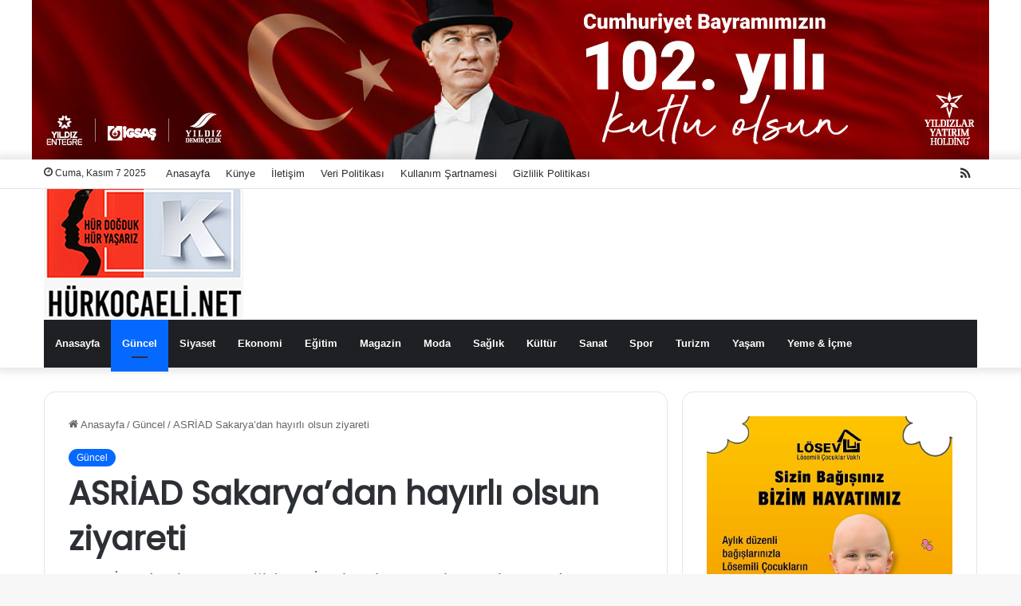

--- FILE ---
content_type: text/html; charset=UTF-8
request_url: https://hurkocaeli.net/asriad-sakaryadan-hayirli-olsun-ziyareti/
body_size: 21976
content:
<!DOCTYPE html>
<html lang="tr" class="" data-skin="light" prefix="og: https://ogp.me/ns#">
<head>
	<meta charset="UTF-8" />
	<link rel="profile" href="https://gmpg.org/xfn/11" />
		<style>img:is([sizes="auto" i], [sizes^="auto," i]) { contain-intrinsic-size: 3000px 1500px }</style>
	
<!-- Rank Math&#039;a Göre Arama Motoru Optimizasyonu - https://rankmath.com/ -->
<title>ASRİAD Sakarya&#039;dan hayırlı olsun ziyareti - Hür Kocaeli Haber</title>
<meta name="description" content="Asrın İş Adamları Derneği (ASRİAD) Sakarya Şube Başkanı Rıdvan Ulusal, Yönetim Kurulu Üyeleri ile birlikte; geçtiğimiz ay yapılan genel kurul sonrası ASRİAD"/>
<meta name="robots" content="follow, index, max-snippet:-1, max-video-preview:-1, max-image-preview:large"/>
<link rel="canonical" href="https://hurkocaeli.net/asriad-sakaryadan-hayirli-olsun-ziyareti/" />
<meta property="og:locale" content="tr_TR" />
<meta property="og:type" content="article" />
<meta property="og:title" content="ASRİAD Sakarya&#039;dan hayırlı olsun ziyareti - Hür Kocaeli Haber" />
<meta property="og:description" content="Asrın İş Adamları Derneği (ASRİAD) Sakarya Şube Başkanı Rıdvan Ulusal, Yönetim Kurulu Üyeleri ile birlikte; geçtiğimiz ay yapılan genel kurul sonrası ASRİAD" />
<meta property="og:url" content="https://hurkocaeli.net/asriad-sakaryadan-hayirli-olsun-ziyareti/" />
<meta property="og:site_name" content="Hür Kocaeli Haber" />
<meta property="article:tag" content="ASRİAD" />
<meta property="article:tag" content="ASRİAD Sakarya ŞUBE Başkanı Rıdvan Ulusal" />
<meta property="article:tag" content="Sakarya" />
<meta property="article:section" content="Güncel" />
<meta property="og:image" content="https://hurkocaeli.net/wp-content/uploads/2023/12/c1991435-8904-4ebc-abdd-baf847dcaf23.jpg" />
<meta property="og:image:secure_url" content="https://hurkocaeli.net/wp-content/uploads/2023/12/c1991435-8904-4ebc-abdd-baf847dcaf23.jpg" />
<meta property="og:image:width" content="560" />
<meta property="og:image:height" content="363" />
<meta property="og:image:alt" content="ASRİAD Sakarya&#039;dan hayırlı olsun ziyareti" />
<meta property="og:image:type" content="image/jpeg" />
<meta property="article:published_time" content="2023-12-07T00:02:42+03:00" />
<meta name="twitter:card" content="summary_large_image" />
<meta name="twitter:title" content="ASRİAD Sakarya&#039;dan hayırlı olsun ziyareti - Hür Kocaeli Haber" />
<meta name="twitter:description" content="Asrın İş Adamları Derneği (ASRİAD) Sakarya Şube Başkanı Rıdvan Ulusal, Yönetim Kurulu Üyeleri ile birlikte; geçtiğimiz ay yapılan genel kurul sonrası ASRİAD" />
<meta name="twitter:image" content="https://hurkocaeli.net/wp-content/uploads/2023/12/c1991435-8904-4ebc-abdd-baf847dcaf23.jpg" />
<meta name="twitter:label1" content="Yazan" />
<meta name="twitter:data1" content="Editor" />
<meta name="twitter:label2" content="Okuma süresi" />
<meta name="twitter:data2" content="Bir dakikadan az" />
<script type="application/ld+json" class="rank-math-schema">{"@context":"https://schema.org","@graph":[{"@type":"Place","@id":"https://hurkocaeli.net/#place","address":{"@type":"PostalAddress","streetAddress":"Kemalpa\u015fa Mah. Eski Postane sokak Demirsoy \u0130\u015fhan\u0131 No:9 Kat 4","addressLocality":"Kocaeli","addressRegion":"Kocaeli","postalCode":"41100"}},{"@type":["NewsMediaOrganization","Organization"],"@id":"https://hurkocaeli.net/#organization","name":"H\u00fcr Kocaeli Haber","url":"https://hurkocaeli.net","email":"info@","address":{"@type":"PostalAddress","streetAddress":"Kemalpa\u015fa Mah. Eski Postane sokak Demirsoy \u0130\u015fhan\u0131 No:9 Kat 4","addressLocality":"Kocaeli","addressRegion":"Kocaeli","postalCode":"41100"},"logo":{"@type":"ImageObject","@id":"https://hurkocaeli.net/#logo","url":"https://hurkocaeli.net/wp-content/uploads/2025/03/Kocaeli-Haber-Kocaeli-Haberleri.jpg","contentUrl":"https://hurkocaeli.net/wp-content/uploads/2025/03/Kocaeli-Haber-Kocaeli-Haberleri.jpg","caption":"H\u00fcr Kocaeli Haber","inLanguage":"tr","width":"250","height":"178"},"description":"Kocaelide faaliyet g\u00f6steren bir haber kurulu\u015fudur.","location":{"@id":"https://hurkocaeli.net/#place"}},{"@type":"WebSite","@id":"https://hurkocaeli.net/#website","url":"https://hurkocaeli.net","name":"H\u00fcr Kocaeli Haber","alternateName":"Kocaeli Haber | Kocaeli Haberleri | Kocaeli Gazetesi | Kocaeli Gazeteleri","publisher":{"@id":"https://hurkocaeli.net/#organization"},"inLanguage":"tr"},{"@type":"ImageObject","@id":"https://hurkocaeli.net/wp-content/uploads/2023/12/c1991435-8904-4ebc-abdd-baf847dcaf23.jpg","url":"https://hurkocaeli.net/wp-content/uploads/2023/12/c1991435-8904-4ebc-abdd-baf847dcaf23.jpg","width":"560","height":"363","caption":"ASR\u0130AD Sakarya'dan hay\u0131rl\u0131 olsun ziyareti","inLanguage":"tr"},{"@type":"WebPage","@id":"https://hurkocaeli.net/asriad-sakaryadan-hayirli-olsun-ziyareti/#webpage","url":"https://hurkocaeli.net/asriad-sakaryadan-hayirli-olsun-ziyareti/","name":"ASR\u0130AD Sakarya&#039;dan hay\u0131rl\u0131 olsun ziyareti - H\u00fcr Kocaeli Haber","datePublished":"2023-12-07T00:02:42+03:00","dateModified":"2023-12-07T00:02:42+03:00","isPartOf":{"@id":"https://hurkocaeli.net/#website"},"primaryImageOfPage":{"@id":"https://hurkocaeli.net/wp-content/uploads/2023/12/c1991435-8904-4ebc-abdd-baf847dcaf23.jpg"},"inLanguage":"tr"},{"@type":"Person","@id":"https://hurkocaeli.net/author/editor/","name":"Editor","url":"https://hurkocaeli.net/author/editor/","image":{"@type":"ImageObject","@id":"https://secure.gravatar.com/avatar/af882a647e08dc5e16055810c95fb5322410e0868e7fc8bc6e1fb35524cbfe89?s=96&amp;d=mm&amp;r=g","url":"https://secure.gravatar.com/avatar/af882a647e08dc5e16055810c95fb5322410e0868e7fc8bc6e1fb35524cbfe89?s=96&amp;d=mm&amp;r=g","caption":"Editor","inLanguage":"tr"},"worksFor":{"@id":"https://hurkocaeli.net/#organization"}},{"@type":"NewsArticle","headline":"ASR\u0130AD Sakarya'dan hay\u0131rl\u0131 olsun ziyareti - H\u00fcr Kocaeli Haber","datePublished":"2023-12-07T00:02:42+03:00","dateModified":"2023-12-07T00:02:42+03:00","author":{"@id":"https://hurkocaeli.net/author/editor/","name":"Editor"},"publisher":{"@id":"https://hurkocaeli.net/#organization"},"description":"Asr\u0131n \u0130\u015f Adamlar\u0131 Derne\u011fi (ASR\u0130AD) Sakarya \u015eube Ba\u015fkan\u0131 R\u0131dvan Ulusal, Y\u00f6netim Kurulu \u00dcyeleri ile birlikte; ge\u00e7ti\u011fimiz ay yap\u0131lan genel kurul sonras\u0131 ASR\u0130AD","name":"ASR\u0130AD Sakarya'dan hay\u0131rl\u0131 olsun ziyareti - H\u00fcr Kocaeli Haber","@id":"https://hurkocaeli.net/asriad-sakaryadan-hayirli-olsun-ziyareti/#richSnippet","isPartOf":{"@id":"https://hurkocaeli.net/asriad-sakaryadan-hayirli-olsun-ziyareti/#webpage"},"image":{"@id":"https://hurkocaeli.net/wp-content/uploads/2023/12/c1991435-8904-4ebc-abdd-baf847dcaf23.jpg"},"inLanguage":"tr","mainEntityOfPage":{"@id":"https://hurkocaeli.net/asriad-sakaryadan-hayirli-olsun-ziyareti/#webpage"}}]}</script>
<!-- /Rank Math WordPress SEO eklentisi -->

<link rel='dns-prefetch' href='//cdn.jsdelivr.net' />
<link rel="alternate" type="application/rss+xml" title="Hür Kocaeli Haber &raquo; akışı" href="https://hurkocaeli.net/feed/" />
<link rel="alternate" type="application/rss+xml" title="Hür Kocaeli Haber &raquo; yorum akışı" href="https://hurkocaeli.net/comments/feed/" />
<link rel="alternate" type="application/rss+xml" title="Hür Kocaeli Haber &raquo; ASRİAD Sakarya&#8217;dan hayırlı olsun ziyareti yorum akışı" href="https://hurkocaeli.net/asriad-sakaryadan-hayirli-olsun-ziyareti/feed/" />

		<style type="text/css">
			:root{
			
					--main-nav-background: #1f2024;
					--main-nav-secondry-background: rgba(0,0,0,0.2);
					--main-nav-primary-color: #0088ff;
					--main-nav-contrast-primary-color: #FFFFFF;
					--main-nav-text-color: #FFFFFF;
					--main-nav-secondry-text-color: rgba(225,255,255,0.5);
					--main-nav-main-border-color: rgba(255,255,255,0.07);
					--main-nav-secondry-border-color: rgba(255,255,255,0.04);
				
			}
		</style>
	<meta name="viewport" content="width=device-width, initial-scale=1.0" /><script type="text/javascript">
/* <![CDATA[ */
window._wpemojiSettings = {"baseUrl":"https:\/\/s.w.org\/images\/core\/emoji\/16.0.1\/72x72\/","ext":".png","svgUrl":"https:\/\/s.w.org\/images\/core\/emoji\/16.0.1\/svg\/","svgExt":".svg","source":{"concatemoji":"https:\/\/hurkocaeli.net\/wp-includes\/js\/wp-emoji-release.min.js?ver=6.8.3"}};
/*! This file is auto-generated */
!function(s,n){var o,i,e;function c(e){try{var t={supportTests:e,timestamp:(new Date).valueOf()};sessionStorage.setItem(o,JSON.stringify(t))}catch(e){}}function p(e,t,n){e.clearRect(0,0,e.canvas.width,e.canvas.height),e.fillText(t,0,0);var t=new Uint32Array(e.getImageData(0,0,e.canvas.width,e.canvas.height).data),a=(e.clearRect(0,0,e.canvas.width,e.canvas.height),e.fillText(n,0,0),new Uint32Array(e.getImageData(0,0,e.canvas.width,e.canvas.height).data));return t.every(function(e,t){return e===a[t]})}function u(e,t){e.clearRect(0,0,e.canvas.width,e.canvas.height),e.fillText(t,0,0);for(var n=e.getImageData(16,16,1,1),a=0;a<n.data.length;a++)if(0!==n.data[a])return!1;return!0}function f(e,t,n,a){switch(t){case"flag":return n(e,"\ud83c\udff3\ufe0f\u200d\u26a7\ufe0f","\ud83c\udff3\ufe0f\u200b\u26a7\ufe0f")?!1:!n(e,"\ud83c\udde8\ud83c\uddf6","\ud83c\udde8\u200b\ud83c\uddf6")&&!n(e,"\ud83c\udff4\udb40\udc67\udb40\udc62\udb40\udc65\udb40\udc6e\udb40\udc67\udb40\udc7f","\ud83c\udff4\u200b\udb40\udc67\u200b\udb40\udc62\u200b\udb40\udc65\u200b\udb40\udc6e\u200b\udb40\udc67\u200b\udb40\udc7f");case"emoji":return!a(e,"\ud83e\udedf")}return!1}function g(e,t,n,a){var r="undefined"!=typeof WorkerGlobalScope&&self instanceof WorkerGlobalScope?new OffscreenCanvas(300,150):s.createElement("canvas"),o=r.getContext("2d",{willReadFrequently:!0}),i=(o.textBaseline="top",o.font="600 32px Arial",{});return e.forEach(function(e){i[e]=t(o,e,n,a)}),i}function t(e){var t=s.createElement("script");t.src=e,t.defer=!0,s.head.appendChild(t)}"undefined"!=typeof Promise&&(o="wpEmojiSettingsSupports",i=["flag","emoji"],n.supports={everything:!0,everythingExceptFlag:!0},e=new Promise(function(e){s.addEventListener("DOMContentLoaded",e,{once:!0})}),new Promise(function(t){var n=function(){try{var e=JSON.parse(sessionStorage.getItem(o));if("object"==typeof e&&"number"==typeof e.timestamp&&(new Date).valueOf()<e.timestamp+604800&&"object"==typeof e.supportTests)return e.supportTests}catch(e){}return null}();if(!n){if("undefined"!=typeof Worker&&"undefined"!=typeof OffscreenCanvas&&"undefined"!=typeof URL&&URL.createObjectURL&&"undefined"!=typeof Blob)try{var e="postMessage("+g.toString()+"("+[JSON.stringify(i),f.toString(),p.toString(),u.toString()].join(",")+"));",a=new Blob([e],{type:"text/javascript"}),r=new Worker(URL.createObjectURL(a),{name:"wpTestEmojiSupports"});return void(r.onmessage=function(e){c(n=e.data),r.terminate(),t(n)})}catch(e){}c(n=g(i,f,p,u))}t(n)}).then(function(e){for(var t in e)n.supports[t]=e[t],n.supports.everything=n.supports.everything&&n.supports[t],"flag"!==t&&(n.supports.everythingExceptFlag=n.supports.everythingExceptFlag&&n.supports[t]);n.supports.everythingExceptFlag=n.supports.everythingExceptFlag&&!n.supports.flag,n.DOMReady=!1,n.readyCallback=function(){n.DOMReady=!0}}).then(function(){return e}).then(function(){var e;n.supports.everything||(n.readyCallback(),(e=n.source||{}).concatemoji?t(e.concatemoji):e.wpemoji&&e.twemoji&&(t(e.twemoji),t(e.wpemoji)))}))}((window,document),window._wpemojiSettings);
/* ]]> */
</script>
<style id='wp-emoji-styles-inline-css' type='text/css'>

	img.wp-smiley, img.emoji {
		display: inline !important;
		border: none !important;
		box-shadow: none !important;
		height: 1em !important;
		width: 1em !important;
		margin: 0 0.07em !important;
		vertical-align: -0.1em !important;
		background: none !important;
		padding: 0 !important;
	}
</style>
<link rel='stylesheet' id='tie-css-base-css' href='https://hurkocaeli.net/wp-content/themes/ufuk/assets/css/base.min.css?ver=6.3.0' type='text/css' media='all' />
<link rel='stylesheet' id='tie-css-styles-css' href='https://hurkocaeli.net/wp-content/themes/ufuk/assets/css/style.min.css?ver=6.3.0' type='text/css' media='all' />
<link rel='stylesheet' id='tie-css-widgets-css' href='https://hurkocaeli.net/wp-content/themes/ufuk/assets/css/widgets.min.css?ver=6.3.0' type='text/css' media='all' />
<link rel='stylesheet' id='tie-css-helpers-css' href='https://hurkocaeli.net/wp-content/themes/ufuk/assets/css/helpers.min.css?ver=6.3.0' type='text/css' media='all' />
<link rel='stylesheet' id='tie-fontawesome5-css' href='https://hurkocaeli.net/wp-content/themes/ufuk/assets/css/fontawesome.css?ver=6.3.0' type='text/css' media='all' />
<link rel='stylesheet' id='tie-css-ilightbox-css' href='https://hurkocaeli.net/wp-content/themes/ufuk/assets/ilightbox/dark-skin/skin.css?ver=6.3.0' type='text/css' media='all' />
<link rel='stylesheet' id='tie-css-single-css' href='https://hurkocaeli.net/wp-content/themes/ufuk/assets/css/single.min.css?ver=6.3.0' type='text/css' media='all' />
<link rel='stylesheet' id='tie-css-print-css' href='https://hurkocaeli.net/wp-content/themes/ufuk/assets/css/print.css?ver=6.3.0' type='text/css' media='print' />
<style id='tie-css-print-inline-css' type='text/css'>
.wf-active .logo-text,.wf-active h1,.wf-active h2,.wf-active h3,.wf-active h4,.wf-active h5,.wf-active h6,.wf-active .the-subtitle{font-family: 'Poppins';}.tie-cat-355,.tie-cat-item-355 > span{background-color:#e67e22 !important;color:#FFFFFF !important;}.tie-cat-355:after{border-top-color:#e67e22 !important;}.tie-cat-355:hover{background-color:#c86004 !important;}.tie-cat-355:hover:after{border-top-color:#c86004 !important;}.tie-cat-364,.tie-cat-item-364 > span{background-color:#2ecc71 !important;color:#FFFFFF !important;}.tie-cat-364:after{border-top-color:#2ecc71 !important;}.tie-cat-364:hover{background-color:#10ae53 !important;}.tie-cat-364:hover:after{border-top-color:#10ae53 !important;}.tie-cat-369,.tie-cat-item-369 > span{background-color:#9b59b6 !important;color:#FFFFFF !important;}.tie-cat-369:after{border-top-color:#9b59b6 !important;}.tie-cat-369:hover{background-color:#7d3b98 !important;}.tie-cat-369:hover:after{border-top-color:#7d3b98 !important;}.tie-cat-370,.tie-cat-item-370 > span{background-color:#34495e !important;color:#FFFFFF !important;}.tie-cat-370:after{border-top-color:#34495e !important;}.tie-cat-370:hover{background-color:#162b40 !important;}.tie-cat-370:hover:after{border-top-color:#162b40 !important;}.tie-cat-371,.tie-cat-item-371 > span{background-color:#795548 !important;color:#FFFFFF !important;}.tie-cat-371:after{border-top-color:#795548 !important;}.tie-cat-371:hover{background-color:#5b372a !important;}.tie-cat-371:hover:after{border-top-color:#5b372a !important;}.tie-cat-372,.tie-cat-item-372 > span{background-color:#4CAF50 !important;color:#FFFFFF !important;}.tie-cat-372:after{border-top-color:#4CAF50 !important;}.tie-cat-372:hover{background-color:#2e9132 !important;}.tie-cat-372:hover:after{border-top-color:#2e9132 !important;}@media (max-width: 991px){.side-aside.dark-skin{background: #2f88d6;background: -webkit-linear-gradient(135deg,#5933a2,#2f88d6 );background: -moz-linear-gradient(135deg,#5933a2,#2f88d6 );background: -o-linear-gradient(135deg,#5933a2,#2f88d6 );background: linear-gradient(135deg,#2f88d6,#5933a2 );}}body a.go-to-top-button,body .more-link,body .button,body [type='submit'],body .generic-button a,body .generic-button button,body textarea,body input:not([type='checkbox']):not([type='radio']),body .mag-box .breaking,body .social-icons-widget .social-icons-item .social-link,body .widget_product_tag_cloud a,body .widget_tag_cloud a,body .post-tags a,body .widget_layered_nav_filters a,body .post-bottom-meta-title,body .post-bottom-meta a,body .post-cat,body .more-link,body .show-more-button,body #instagram-link.is-expanded .follow-button,body .cat-counter a + span,body .mag-box-options .slider-arrow-nav a,body .main-menu .cats-horizontal li a,body #instagram-link.is-compact,body .pages-numbers a,body .pages-nav-item,body .bp-pagination-links .page-numbers,body .fullwidth-area .widget_tag_cloud .tagcloud a,body .header-layout-1 #main-nav .components #search-input,body ul.breaking-news-nav li.jnt-prev,body ul.breaking-news-nav li.jnt-next,body #tie-popup-search-mobile table.gsc-search-box{border-radius: 35px;}body .mag-box ul.breaking-news-nav li{border: 0 !important;}body #instagram-link.is-compact{padding-right: 40px;padding-left: 40px;}body .post-bottom-meta-title,body .post-bottom-meta a,body .more-link{padding-right: 15px;padding-left: 15px;}body #masonry-grid .container-wrapper .post-thumb img{border-radius: 0px;}body .video-thumbnail,body .review-item,body .review-summary,body .user-rate-wrap,body textarea,body input,body select{border-radius: 5px;}body .post-content-slideshow,body #tie-read-next,body .prev-next-post-nav .post-thumb,body .post-thumb img,body .container-wrapper,body .tie-popup-container .container-wrapper,body .widget,body .grid-slider-wrapper .grid-item,body .slider-vertical-navigation .slide,body .boxed-slider:not(.grid-slider-wrapper) .slide,body .buddypress-wrap .activity-list .load-more a,body .buddypress-wrap .activity-list .load-newest a,body .woocommerce .products .product .product-img img,body .woocommerce .products .product .product-img,body .woocommerce .woocommerce-tabs,body .woocommerce div.product .related.products,body .woocommerce div.product .up-sells.products,body .woocommerce .cart_totals,.woocommerce .cross-sells,body .big-thumb-left-box-inner,body .miscellaneous-box .posts-items li:first-child,body .single-big-img,body .masonry-with-spaces .container-wrapper .slide,body .news-gallery-items li .post-thumb,body .scroll-2-box .slide,.magazine1.archive:not(.bbpress) .entry-header-outer,.magazine1.search .entry-header-outer,.magazine1.archive:not(.bbpress) .mag-box .container-wrapper,.magazine1.search .mag-box .container-wrapper,body.magazine1 .entry-header-outer + .mag-box,body .digital-rating-static,body .entry q,body .entry blockquote,body #instagram-link.is-expanded,body.single-post .featured-area,body.post-layout-8 #content,body .footer-boxed-widget-area,body .tie-video-main-slider,body .post-thumb-overlay,body .widget_media_image img,body .stream-item-mag img,body .media-page-layout .post-element{border-radius: 15px;}@media (max-width: 767px) {.tie-video-main-slider iframe{border-top-right-radius: 15px;border-top-left-radius: 15px;}}.magazine1.archive:not(.bbpress) .mag-box .container-wrapper,.magazine1.search .mag-box .container-wrapper{margin-top: 15px;border-top-width: 1px;}body .section-wrapper:not(.container-full) .wide-slider-wrapper .slider-main-container,body .section-wrapper:not(.container-full) .wide-slider-three-slids-wrapper{border-radius: 15px;overflow: hidden;}body .wide-slider-nav-wrapper,body .share-buttons-bottom,body .first-post-gradient li:first-child .post-thumb:after,body .scroll-2-box .post-thumb:after{border-bottom-left-radius: 15px;border-bottom-right-radius: 15px;}body .main-menu .menu-sub-content,body .comp-sub-menu{border-bottom-left-radius: 10px;border-bottom-right-radius: 10px;}body.single-post .featured-area{overflow: hidden;}body #check-also-box.check-also-left{border-top-right-radius: 15px;border-bottom-right-radius: 15px;}body #check-also-box.check-also-right{border-top-left-radius: 15px;border-bottom-left-radius: 15px;}body .mag-box .breaking-news-nav li:last-child{border-top-right-radius: 35px;border-bottom-right-radius: 35px;}body .mag-box .breaking-title:before{border-top-left-radius: 35px;border-bottom-left-radius: 35px;}body .tabs li:last-child a,body .full-overlay-title li:not(.no-post-thumb) .block-title-overlay{border-top-right-radius: 15px;}body .center-overlay-title li:not(.no-post-thumb) .block-title-overlay,body .tabs li:first-child a{border-top-left-radius: 15px;}
</style>
<script type="text/javascript" src="https://hurkocaeli.net/wp-includes/js/jquery/jquery.min.js?ver=3.7.1" id="jquery-core-js"></script>
<script type="text/javascript" src="https://hurkocaeli.net/wp-includes/js/jquery/jquery-migrate.min.js?ver=3.4.1" id="jquery-migrate-js"></script>
<link rel="https://api.w.org/" href="https://hurkocaeli.net/wp-json/" /><link rel="alternate" title="JSON" type="application/json" href="https://hurkocaeli.net/wp-json/wp/v2/posts/57662" /><link rel="EditURI" type="application/rsd+xml" title="RSD" href="https://hurkocaeli.net/xmlrpc.php?rsd" />
<meta name="generator" content="WordPress 6.8.3" />
<link rel='shortlink' href='https://hurkocaeli.net/?p=57662' />
<link rel="alternate" title="oEmbed (JSON)" type="application/json+oembed" href="https://hurkocaeli.net/wp-json/oembed/1.0/embed?url=https%3A%2F%2Fhurkocaeli.net%2Fasriad-sakaryadan-hayirli-olsun-ziyareti%2F" />
<link rel="alternate" title="oEmbed (XML)" type="text/xml+oembed" href="https://hurkocaeli.net/wp-json/oembed/1.0/embed?url=https%3A%2F%2Fhurkocaeli.net%2Fasriad-sakaryadan-hayirli-olsun-ziyareti%2F&#038;format=xml" />
<meta http-equiv="X-UA-Compatible" content="IE=edge"><script async src="https://pagead2.googlesyndication.com/pagead/js/adsbygoogle.js?client=ca-pub-9683586727653944"
     crossorigin="anonymous"></script>

<!-- Global site tag (gtag.js) - Google Analytics -->
<script async src="https://www.googletagmanager.com/gtag/js?id=UA-148399244-1"></script>
<script>
  window.dataLayer = window.dataLayer || [];
  function gtag(){dataLayer.push(arguments);}
  gtag('js', new Date());

  gtag('config', 'UA-148399244-1');
</script>

<link rel="icon" href="https://hurkocaeli.net/wp-content/uploads/2020/04/hurlogo-150x139.jpeg" sizes="32x32" />
<link rel="icon" href="https://hurkocaeli.net/wp-content/uploads/2020/04/hurlogo.jpeg" sizes="192x192" />
<link rel="apple-touch-icon" href="https://hurkocaeli.net/wp-content/uploads/2020/04/hurlogo.jpeg" />
<meta name="msapplication-TileImage" content="https://hurkocaeli.net/wp-content/uploads/2020/04/hurlogo.jpeg" />
</head>

<body id="tie-body" class="wp-singular post-template-default single single-post postid-57662 single-format-standard wp-theme-ufuk wrapper-has-shadow block-head-2 magazine3 magazine1 is-thumb-overlay-disabled is-desktop is-header-layout-3 sidebar-right has-sidebar post-layout-1 narrow-title-narrow-media is-standard-format has-mobile-share post-has-toggle hide_share_post_top hide_share_post_bottom">



<div class="background-overlay">

	<div id="tie-container" class="site tie-container">

		
		<div id="tie-wrapper">

			<div class="stream-item stream-item-above-header">
					<a href="https://www.yildizentegre.com/" title="" target="_blank" >
						<img src="https://hurkocaeli.net/wp-content/uploads/2025/10/1200x200.jpg" alt="" width="728" height="91" />
					</a>
				</div>
<header id="theme-header" class="theme-header header-layout-3 main-nav-dark main-nav-default-dark main-nav-below main-nav-boxed no-stream-item top-nav-active top-nav-light top-nav-default-light top-nav-above has-shadow has-normal-width-logo mobile-header-default">
	
<nav id="top-nav"  class="has-date-menu-components top-nav header-nav" aria-label="İkincil Menü">
	<div class="container">
		<div class="topbar-wrapper">

			
					<div class="topbar-today-date tie-icon">
						Cuma, Kasım 7 2025					</div>
					
			<div class="tie-alignleft">
				<div class="top-menu header-menu"><ul id="menu-ust-menu" class="menu"><li id="menu-item-11896" class="menu-item menu-item-type-post_type menu-item-object-page menu-item-home menu-item-11896"><a href="https://hurkocaeli.net/">Anasayfa</a></li>
<li id="menu-item-11900" class="menu-item menu-item-type-post_type menu-item-object-page menu-item-11900"><a href="https://hurkocaeli.net/kunye/">Künye</a></li>
<li id="menu-item-11899" class="menu-item menu-item-type-post_type menu-item-object-page menu-item-11899"><a href="https://hurkocaeli.net/iletisim/">İletişim</a></li>
<li id="menu-item-47759" class="menu-item menu-item-type-post_type menu-item-object-page menu-item-47759"><a href="https://hurkocaeli.net/veri-politikasi-genel-veri-koruma-yonetmeligi-gdpr-general-data-protection-regulation/">Veri Politikası</a></li>
<li id="menu-item-47760" class="menu-item menu-item-type-post_type menu-item-object-page menu-item-47760"><a href="https://hurkocaeli.net/kullanim-sartnamesi/">Kullanım Şartnamesi</a></li>
<li id="menu-item-47761" class="menu-item menu-item-type-post_type menu-item-object-page menu-item-47761"><a href="https://hurkocaeli.net/gizlilik-politikasi/">Gizlilik Politikası</a></li>
</ul></div>			</div><!-- .tie-alignleft /-->

			<div class="tie-alignright">
				<ul class="components"> <li class="social-icons-item"><a class="social-link rss-social-icon" rel="external noopener nofollow" target="_blank" href="https://hurkocaeli.net/feed/"><span class="tie-social-icon tie-icon-feed"></span><span class="screen-reader-text">RSS</span></a></li> </ul><!-- Components -->			</div><!-- .tie-alignright /-->

		</div><!-- .topbar-wrapper /-->
	</div><!-- .container /-->
</nav><!-- #top-nav /-->

<div class="container header-container">
	<div class="tie-row logo-row">

		
		<div class="logo-wrapper">
			<div class="tie-col-md-4 logo-container clearfix">
				<div id="mobile-header-components-area_1" class="mobile-header-components"><ul class="components"><li class="mobile-component_menu custom-menu-link"><a href="#" id="mobile-menu-icon" class=""><span class="tie-mobile-menu-icon nav-icon is-layout-1"></span><span class="screen-reader-text">Menü</span></a></li></ul></div>
		<div id="logo" class="image-logo" style="margin-top: -15px; margin-bottom: 1px;">

			
			<a title="Hür Kocaeli Haber" href="https://hurkocaeli.net/">
				
				<picture class="tie-logo-default tie-logo-picture">
					<source class="tie-logo-source-default tie-logo-source" srcset="https://hurkocaeli.net/wp-content/uploads/2024/03/WhatsApp-Gorsel-2024-03-26-saat-16.03.20_5bab3c4f.jpg" media="(max-width:991px)">
					<source class="tie-logo-source-default tie-logo-source" srcset="https://hurkocaeli.net/wp-content/uploads/2024/03/WhatsApp-Gorsel-2024-03-26-saat-16.03.20_5bab3c4f.jpg">
					<img class="tie-logo-img-default tie-logo-img" src="https://hurkocaeli.net/wp-content/uploads/2024/03/WhatsApp-Gorsel-2024-03-26-saat-16.03.20_5bab3c4f.jpg" alt="Hür Kocaeli Haber" width="250" height="178" style="max-height:178px; width: auto;" />
				</picture>
						</a>

			
		</div><!-- #logo /-->

					</div><!-- .tie-col /-->
		</div><!-- .logo-wrapper /-->

		
	</div><!-- .tie-row /-->
</div><!-- .container /-->

<div class="main-nav-wrapper">
	<nav id="main-nav"  class="main-nav header-nav"  aria-label="Birincil Menü">
		<div class="container">

			<div class="main-menu-wrapper">

				
				<div id="menu-components-wrap">

					


					<div class="main-menu main-menu-wrap tie-alignleft">
						<div id="main-nav-menu" class="main-menu header-menu"><ul id="menu-ana-menu" class="menu"><li id="menu-item-11895" class="menu-item menu-item-type-post_type menu-item-object-page menu-item-home menu-item-11895"><a href="https://hurkocaeli.net/">Anasayfa</a></li>
<li id="menu-item-9" class="menu-item menu-item-type-taxonomy menu-item-object-category current-post-ancestor current-menu-parent current-post-parent menu-item-9 tie-current-menu"><a href="https://hurkocaeli.net/guncel/">Güncel</a></li>
<li id="menu-item-14" class="menu-item menu-item-type-taxonomy menu-item-object-category menu-item-14"><a href="https://hurkocaeli.net/siyaset/">Siyaset</a></li>
<li id="menu-item-7" class="menu-item menu-item-type-taxonomy menu-item-object-category menu-item-7"><a href="https://hurkocaeli.net/ekonomi/">Ekonomi</a></li>
<li id="menu-item-6" class="menu-item menu-item-type-taxonomy menu-item-object-category menu-item-6"><a href="https://hurkocaeli.net/egitim/">Eğitim</a></li>
<li id="menu-item-2858" class="menu-item menu-item-type-taxonomy menu-item-object-category menu-item-2858"><a href="https://hurkocaeli.net/magazin/">Magazin</a></li>
<li id="menu-item-4326" class="menu-item menu-item-type-taxonomy menu-item-object-category menu-item-4326"><a href="https://hurkocaeli.net/moda/">Moda</a></li>
<li id="menu-item-11" class="menu-item menu-item-type-taxonomy menu-item-object-category menu-item-11"><a href="https://hurkocaeli.net/saglik/">Sağlık</a></li>
<li id="menu-item-10" class="menu-item menu-item-type-taxonomy menu-item-object-category menu-item-10"><a href="https://hurkocaeli.net/kultur/">Kültür</a></li>
<li id="menu-item-12" class="menu-item menu-item-type-taxonomy menu-item-object-category menu-item-12"><a href="https://hurkocaeli.net/sanat/">Sanat</a></li>
<li id="menu-item-15" class="menu-item menu-item-type-taxonomy menu-item-object-category menu-item-15"><a href="https://hurkocaeli.net/spor/">Spor</a></li>
<li id="menu-item-17" class="menu-item menu-item-type-taxonomy menu-item-object-category menu-item-17"><a href="https://hurkocaeli.net/turizm/">Turizm</a></li>
<li id="menu-item-18" class="menu-item menu-item-type-taxonomy menu-item-object-category menu-item-18"><a href="https://hurkocaeli.net/yasam/">Yaşam</a></li>
<li id="menu-item-11964" class="menu-item menu-item-type-taxonomy menu-item-object-category menu-item-11964"><a href="https://hurkocaeli.net/yeme-icme/">Yeme &amp; İçme</a></li>
</ul></div>					</div><!-- .main-menu.tie-alignleft /-->

					
				</div><!-- #menu-components-wrap /-->
			</div><!-- .main-menu-wrapper /-->
		</div><!-- .container /-->

			</nav><!-- #main-nav /-->
</div><!-- .main-nav-wrapper /-->

</header>

<div id="content" class="site-content container"><div id="main-content-row" class="tie-row main-content-row">

<div class="main-content tie-col-md-8 tie-col-xs-12" role="main">

	
	<article id="the-post" class="container-wrapper post-content tie-standard">

		
<header class="entry-header-outer">

	<nav id="breadcrumb"><a href="https://hurkocaeli.net/"><span class="tie-icon-home" aria-hidden="true"></span> Anasayfa</a><em class="delimiter">/</em><a href="https://hurkocaeli.net/guncel/">Güncel</a><em class="delimiter">/</em><span class="current">ASRİAD Sakarya&#8217;dan hayırlı olsun ziyareti</span></nav><script type="application/ld+json">{"@context":"http:\/\/schema.org","@type":"BreadcrumbList","@id":"#Breadcrumb","itemListElement":[{"@type":"ListItem","position":1,"item":{"name":"Anasayfa","@id":"https:\/\/hurkocaeli.net\/"}},{"@type":"ListItem","position":2,"item":{"name":"G\u00fcncel","@id":"https:\/\/hurkocaeli.net\/guncel\/"}}]}</script>
	<div class="entry-header">

		<span class="post-cat-wrap"><a class="post-cat tie-cat-2" href="https://hurkocaeli.net/guncel/">Güncel</a></span>
		<h1 class="post-title entry-title">
			ASRİAD Sakarya&#8217;dan hayırlı olsun ziyareti		</h1>

		
			<h2 class="entry-sub-title">Asrın İş Adamları Derneği (ASRİAD) Sakarya Şube Başkanı Rıdvan Ulusal ve Yönetim Kurulu Üyeleri, ASRİAD yeni Genel Başkanı İbrahim Cemil Yıldız'a hayırlı olsun ziyaretinde bulundu</h2>
			<div class="single-post-meta post-meta clearfix"><span class="author-meta single-author with-avatars"><span class="meta-item meta-author-wrapper meta-author-1">
						<span class="meta-author-avatar">
							<a href="https://hurkocaeli.net/author/editor/"><img src="https://hurkocaeli.net/wp-content/uploads/userphoto/1.thumbnail.jpg" alt="Editor" width="128" height="160" class="photo" /></a>
						</span>
					<span class="meta-author"><a href="https://hurkocaeli.net/author/editor/" class="author-name tie-icon" title="Editor">Editor</a></span>
						<a href="mailto:info@hurkocaeli.net" class="author-email-link" target="_blank" rel="nofollow noopener" title="Bir e-posta göndermek">
							<span class="tie-icon-envelope" aria-hidden="true"></span>
							<span class="screen-reader-text">Bir e-posta göndermek</span>
						</a>
					</span></span><span class="date meta-item tie-icon">7 Aralık 2023</span><span class="meta-item last-updated">Son güncelleme: 7 Aralık 2023</span><div class="tie-alignright"><span class="meta-reading-time meta-item"><span class="tie-icon-bookmark" aria-hidden="true"></span> Bir dakikadan az</span> </div></div><!-- .post-meta -->	</div><!-- .entry-header /-->

	
	
</header><!-- .entry-header-outer /-->


		<div id="share-buttons-top" class="share-buttons share-buttons-top">
			<div class="share-links  share-centered icons-only">
				
				<a href="https://www.facebook.com/sharer.php?u=https://hurkocaeli.net/asriad-sakaryadan-hayirli-olsun-ziyareti/" rel="external noopener nofollow" title="Facebook" target="_blank" class="facebook-share-btn " data-raw="https://www.facebook.com/sharer.php?u={post_link}">
					<span class="share-btn-icon tie-icon-facebook"></span> <span class="screen-reader-text">Facebook</span>
				</a>
				<a href="https://twitter.com/intent/tweet?text=ASR%C4%B0AD%20Sakarya%E2%80%99dan%20hay%C4%B1rl%C4%B1%20olsun%20ziyareti&#038;url=https://hurkocaeli.net/asriad-sakaryadan-hayirli-olsun-ziyareti/" rel="external noopener nofollow" title="Twitter" target="_blank" class="twitter-share-btn " data-raw="https://twitter.com/intent/tweet?text={post_title}&amp;url={post_link}">
					<span class="share-btn-icon tie-icon-twitter"></span> <span class="screen-reader-text">Twitter</span>
				</a>
				<a href="https://www.linkedin.com/shareArticle?mini=true&#038;url=https://hurkocaeli.net/asriad-sakaryadan-hayirli-olsun-ziyareti/&#038;title=ASR%C4%B0AD%20Sakarya%E2%80%99dan%20hay%C4%B1rl%C4%B1%20olsun%20ziyareti" rel="external noopener nofollow" title="LinkedIn" target="_blank" class="linkedin-share-btn " data-raw="https://www.linkedin.com/shareArticle?mini=true&amp;url={post_full_link}&amp;title={post_title}">
					<span class="share-btn-icon tie-icon-linkedin"></span> <span class="screen-reader-text">LinkedIn</span>
				</a>
				<a href="https://www.tumblr.com/share/link?url=https://hurkocaeli.net/asriad-sakaryadan-hayirli-olsun-ziyareti/&#038;name=ASR%C4%B0AD%20Sakarya%E2%80%99dan%20hay%C4%B1rl%C4%B1%20olsun%20ziyareti" rel="external noopener nofollow" title="Tumblr" target="_blank" class="tumblr-share-btn " data-raw="https://www.tumblr.com/share/link?url={post_link}&amp;name={post_title}">
					<span class="share-btn-icon tie-icon-tumblr"></span> <span class="screen-reader-text">Tumblr</span>
				</a>
				<a href="https://pinterest.com/pin/create/button/?url=https://hurkocaeli.net/asriad-sakaryadan-hayirli-olsun-ziyareti/&#038;description=ASR%C4%B0AD%20Sakarya%E2%80%99dan%20hay%C4%B1rl%C4%B1%20olsun%20ziyareti&#038;media=https://hurkocaeli.net/wp-content/uploads/2023/12/c1991435-8904-4ebc-abdd-baf847dcaf23.jpg" rel="external noopener nofollow" title="Pinterest" target="_blank" class="pinterest-share-btn " data-raw="https://pinterest.com/pin/create/button/?url={post_link}&amp;description={post_title}&amp;media={post_img}">
					<span class="share-btn-icon tie-icon-pinterest"></span> <span class="screen-reader-text">Pinterest</span>
				</a>
				<a href="https://reddit.com/submit?url=https://hurkocaeli.net/asriad-sakaryadan-hayirli-olsun-ziyareti/&#038;title=ASR%C4%B0AD%20Sakarya%E2%80%99dan%20hay%C4%B1rl%C4%B1%20olsun%20ziyareti" rel="external noopener nofollow" title="Reddit" target="_blank" class="reddit-share-btn " data-raw="https://reddit.com/submit?url={post_link}&amp;title={post_title}">
					<span class="share-btn-icon tie-icon-reddit"></span> <span class="screen-reader-text">Reddit</span>
				</a>
				<a href="https://vk.com/share.php?url=https://hurkocaeli.net/asriad-sakaryadan-hayirli-olsun-ziyareti/" rel="external noopener nofollow" title="VKontakte" target="_blank" class="vk-share-btn " data-raw="https://vk.com/share.php?url={post_link}">
					<span class="share-btn-icon tie-icon-vk"></span> <span class="screen-reader-text">VKontakte</span>
				</a>
				<a href="https://connect.ok.ru/dk?st.cmd=WidgetSharePreview&#038;st.shareUrl=https://hurkocaeli.net/asriad-sakaryadan-hayirli-olsun-ziyareti/&#038;description=ASR%C4%B0AD%20Sakarya%E2%80%99dan%20hay%C4%B1rl%C4%B1%20olsun%20ziyareti&#038;media=https://hurkocaeli.net/wp-content/uploads/2023/12/c1991435-8904-4ebc-abdd-baf847dcaf23.jpg" rel="external noopener nofollow" title="Odnoklassniki" target="_blank" class="odnoklassniki-share-btn " data-raw="https://connect.ok.ru/dk?st.cmd=WidgetSharePreview&st.shareUrl={post_link}&amp;description={post_title}&amp;media={post_img}">
					<span class="share-btn-icon tie-icon-odnoklassniki"></span> <span class="screen-reader-text">Odnoklassniki</span>
				</a>
				<a href="https://getpocket.com/save?title=ASR%C4%B0AD%20Sakarya%E2%80%99dan%20hay%C4%B1rl%C4%B1%20olsun%20ziyareti&#038;url=https://hurkocaeli.net/asriad-sakaryadan-hayirli-olsun-ziyareti/" rel="external noopener nofollow" title="Pocket" target="_blank" class="pocket-share-btn " data-raw="https://getpocket.com/save?title={post_title}&amp;url={post_link}">
					<span class="share-btn-icon tie-icon-get-pocket"></span> <span class="screen-reader-text">Pocket</span>
				</a>			</div><!-- .share-links /-->
		</div><!-- .share-buttons /-->

		<div  class="featured-area"><div class="featured-area-inner"><figure class="single-featured-image"><img width="560" height="363" src="https://hurkocaeli.net/wp-content/uploads/2023/12/c1991435-8904-4ebc-abdd-baf847dcaf23.jpg" class="attachment-full size-full wp-post-image" alt="ASRİAD Sakarya&#039;dan hayırlı olsun ziyareti" data-main-img="1" decoding="async" fetchpriority="high" srcset="https://hurkocaeli.net/wp-content/uploads/2023/12/c1991435-8904-4ebc-abdd-baf847dcaf23.jpg 560w, https://hurkocaeli.net/wp-content/uploads/2023/12/c1991435-8904-4ebc-abdd-baf847dcaf23-300x194.jpg 300w" sizes="(max-width: 560px) 100vw, 560px" /></figure></div></div>
		<div class="entry-content entry clearfix">

			
			<tts-play-button data-id='1' class='tts_play_button'></tts-play-button><p style="font-weight: 400;">Asrın İş Adamları Derneği (ASRİAD) Sakarya Şube Başkanı Rıdvan Ulusal, Yönetim Kurulu Üyeleri ile birlikte; geçtiğimiz ay yapılan genel kurul sonrası ASRİAD Genel Başkanlığı’na seçilen İbrahim Cemil Yıldız’a “Hayırlı olsun” ziyaretinde bulundu.</p>
<p><img decoding="async" class="alignnone size-full wp-image-57664" src="https://hurkocaeli.net/wp-content/uploads/2023/12/d2c52949-e7e7-4255-90c0-c394449f5d53.jpg" alt="ASRİAD Sakarya'dan hayırlı olsun ziyareti" width="560" height="374" srcset="https://hurkocaeli.net/wp-content/uploads/2023/12/d2c52949-e7e7-4255-90c0-c394449f5d53.jpg 560w, https://hurkocaeli.net/wp-content/uploads/2023/12/d2c52949-e7e7-4255-90c0-c394449f5d53-300x200.jpg 300w" sizes="(max-width: 560px) 100vw, 560px" /></p>
<p style="font-weight: 400;">ASRİAD Sakarya olarak yaptıkları çalışmalardan bahseden Başkan Ulusal, hazırlamış oldukları “Vizyon 2024 Sakarya” isimli çalışma raporunu Genel Başkana teslim etti. Yeni döneme ait projeler hakkında karşılıklı bilgi alışverişinde bulundu. Ziyaretin ardından Genel Başkan İbrahim Cemil Yıldız, ASRİAD Sakarya ekibine teşekkür ederken; Başkan Ulusal ve ekibi, Sakarya Halk Eğitim Müdürlüğünde yapılmış olan Selçuklu mimarisi keçeye işleme el yapımı tablo hediye etti.</p>

			<div class="post-bottom-meta post-bottom-tags post-tags-modern"><div class="post-bottom-meta-title"><span class="tie-icon-tags" aria-hidden="true"></span> Etiketler</div><span class="tagcloud"><a href="https://hurkocaeli.net/etiket/asriad/" rel="tag">ASRİAD</a> <a href="https://hurkocaeli.net/etiket/asriad-sakarya-sube-baskani-ridvan-ulusal/" rel="tag">ASRİAD Sakarya ŞUBE Başkanı Rıdvan Ulusal</a> <a href="https://hurkocaeli.net/etiket/sakarya/" rel="tag">Sakarya</a></span></div>
		</div><!-- .entry-content /-->

				<div id="post-extra-info">
			<div class="theiaStickySidebar">
				<div class="single-post-meta post-meta clearfix"><span class="author-meta single-author with-avatars"><span class="meta-item meta-author-wrapper meta-author-1">
						<span class="meta-author-avatar">
							<a href="https://hurkocaeli.net/author/editor/"><img src="https://hurkocaeli.net/wp-content/uploads/userphoto/1.thumbnail.jpg" alt="Editor" width="128" height="160" class="photo" /></a>
						</span>
					<span class="meta-author"><a href="https://hurkocaeli.net/author/editor/" class="author-name tie-icon" title="Editor">Editor</a></span>
						<a href="mailto:info@hurkocaeli.net" class="author-email-link" target="_blank" rel="nofollow noopener" title="Bir e-posta göndermek">
							<span class="tie-icon-envelope" aria-hidden="true"></span>
							<span class="screen-reader-text">Bir e-posta göndermek</span>
						</a>
					</span></span><span class="date meta-item tie-icon">7 Aralık 2023</span><span class="meta-item last-updated">Son güncelleme: 7 Aralık 2023</span><div class="tie-alignright"><span class="meta-reading-time meta-item"><span class="tie-icon-bookmark" aria-hidden="true"></span> Bir dakikadan az</span> </div></div><!-- .post-meta -->
		<div id="share-buttons-top" class="share-buttons share-buttons-top">
			<div class="share-links  share-centered icons-only">
				
				<a href="https://www.facebook.com/sharer.php?u=https://hurkocaeli.net/asriad-sakaryadan-hayirli-olsun-ziyareti/" rel="external noopener nofollow" title="Facebook" target="_blank" class="facebook-share-btn " data-raw="https://www.facebook.com/sharer.php?u={post_link}">
					<span class="share-btn-icon tie-icon-facebook"></span> <span class="screen-reader-text">Facebook</span>
				</a>
				<a href="https://twitter.com/intent/tweet?text=ASR%C4%B0AD%20Sakarya%E2%80%99dan%20hay%C4%B1rl%C4%B1%20olsun%20ziyareti&#038;url=https://hurkocaeli.net/asriad-sakaryadan-hayirli-olsun-ziyareti/" rel="external noopener nofollow" title="Twitter" target="_blank" class="twitter-share-btn " data-raw="https://twitter.com/intent/tweet?text={post_title}&amp;url={post_link}">
					<span class="share-btn-icon tie-icon-twitter"></span> <span class="screen-reader-text">Twitter</span>
				</a>
				<a href="https://www.linkedin.com/shareArticle?mini=true&#038;url=https://hurkocaeli.net/asriad-sakaryadan-hayirli-olsun-ziyareti/&#038;title=ASR%C4%B0AD%20Sakarya%E2%80%99dan%20hay%C4%B1rl%C4%B1%20olsun%20ziyareti" rel="external noopener nofollow" title="LinkedIn" target="_blank" class="linkedin-share-btn " data-raw="https://www.linkedin.com/shareArticle?mini=true&amp;url={post_full_link}&amp;title={post_title}">
					<span class="share-btn-icon tie-icon-linkedin"></span> <span class="screen-reader-text">LinkedIn</span>
				</a>
				<a href="https://www.tumblr.com/share/link?url=https://hurkocaeli.net/asriad-sakaryadan-hayirli-olsun-ziyareti/&#038;name=ASR%C4%B0AD%20Sakarya%E2%80%99dan%20hay%C4%B1rl%C4%B1%20olsun%20ziyareti" rel="external noopener nofollow" title="Tumblr" target="_blank" class="tumblr-share-btn " data-raw="https://www.tumblr.com/share/link?url={post_link}&amp;name={post_title}">
					<span class="share-btn-icon tie-icon-tumblr"></span> <span class="screen-reader-text">Tumblr</span>
				</a>
				<a href="https://pinterest.com/pin/create/button/?url=https://hurkocaeli.net/asriad-sakaryadan-hayirli-olsun-ziyareti/&#038;description=ASR%C4%B0AD%20Sakarya%E2%80%99dan%20hay%C4%B1rl%C4%B1%20olsun%20ziyareti&#038;media=https://hurkocaeli.net/wp-content/uploads/2023/12/c1991435-8904-4ebc-abdd-baf847dcaf23.jpg" rel="external noopener nofollow" title="Pinterest" target="_blank" class="pinterest-share-btn " data-raw="https://pinterest.com/pin/create/button/?url={post_link}&amp;description={post_title}&amp;media={post_img}">
					<span class="share-btn-icon tie-icon-pinterest"></span> <span class="screen-reader-text">Pinterest</span>
				</a>
				<a href="https://reddit.com/submit?url=https://hurkocaeli.net/asriad-sakaryadan-hayirli-olsun-ziyareti/&#038;title=ASR%C4%B0AD%20Sakarya%E2%80%99dan%20hay%C4%B1rl%C4%B1%20olsun%20ziyareti" rel="external noopener nofollow" title="Reddit" target="_blank" class="reddit-share-btn " data-raw="https://reddit.com/submit?url={post_link}&amp;title={post_title}">
					<span class="share-btn-icon tie-icon-reddit"></span> <span class="screen-reader-text">Reddit</span>
				</a>
				<a href="https://vk.com/share.php?url=https://hurkocaeli.net/asriad-sakaryadan-hayirli-olsun-ziyareti/" rel="external noopener nofollow" title="VKontakte" target="_blank" class="vk-share-btn " data-raw="https://vk.com/share.php?url={post_link}">
					<span class="share-btn-icon tie-icon-vk"></span> <span class="screen-reader-text">VKontakte</span>
				</a>
				<a href="https://connect.ok.ru/dk?st.cmd=WidgetSharePreview&#038;st.shareUrl=https://hurkocaeli.net/asriad-sakaryadan-hayirli-olsun-ziyareti/&#038;description=ASR%C4%B0AD%20Sakarya%E2%80%99dan%20hay%C4%B1rl%C4%B1%20olsun%20ziyareti&#038;media=https://hurkocaeli.net/wp-content/uploads/2023/12/c1991435-8904-4ebc-abdd-baf847dcaf23.jpg" rel="external noopener nofollow" title="Odnoklassniki" target="_blank" class="odnoklassniki-share-btn " data-raw="https://connect.ok.ru/dk?st.cmd=WidgetSharePreview&st.shareUrl={post_link}&amp;description={post_title}&amp;media={post_img}">
					<span class="share-btn-icon tie-icon-odnoklassniki"></span> <span class="screen-reader-text">Odnoklassniki</span>
				</a>
				<a href="https://getpocket.com/save?title=ASR%C4%B0AD%20Sakarya%E2%80%99dan%20hay%C4%B1rl%C4%B1%20olsun%20ziyareti&#038;url=https://hurkocaeli.net/asriad-sakaryadan-hayirli-olsun-ziyareti/" rel="external noopener nofollow" title="Pocket" target="_blank" class="pocket-share-btn " data-raw="https://getpocket.com/save?title={post_title}&amp;url={post_link}">
					<span class="share-btn-icon tie-icon-get-pocket"></span> <span class="screen-reader-text">Pocket</span>
				</a>			</div><!-- .share-links /-->
		</div><!-- .share-buttons /-->

					</div>
		</div>

		<div class="clearfix"></div>
		<script id="tie-schema-json" type="application/ld+json">{"@context":"http:\/\/schema.org","@type":"Article","dateCreated":"2023-12-07T00:02:42+03:00","datePublished":"2023-12-07T00:02:42+03:00","dateModified":"2023-12-07T00:02:42+03:00","headline":"ASR\u0130AD Sakarya&#8217;dan hay\u0131rl\u0131 olsun ziyareti","name":"ASR\u0130AD Sakarya&#8217;dan hay\u0131rl\u0131 olsun ziyareti","keywords":"ASR\u0130AD,ASR\u0130AD Sakarya \u015eUBE Ba\u015fkan\u0131 R\u0131dvan Ulusal,Sakarya","url":"https:\/\/hurkocaeli.net\/asriad-sakaryadan-hayirli-olsun-ziyareti\/","description":"Asr\u0131n \u0130\u015f Adamlar\u0131 Derne\u011fi (ASR\u0130AD) Sakarya \u015eube Ba\u015fkan\u0131 R\u0131dvan Ulusal, Y\u00f6netim Kurulu \u00dcyeleri ile birlikte; ge\u00e7ti\u011fimiz ay yap\u0131lan genel kurul sonras\u0131 ASR\u0130AD Genel Ba\u015fkanl\u0131\u011f\u0131\u2019na se\u00e7ilen \u0130brahim Cemil Y","copyrightYear":"2023","articleSection":"G\u00fcncel","articleBody":"Asr\u0131n \u0130\u015f Adamlar\u0131 Derne\u011fi (ASR\u0130AD) Sakarya \u015eube Ba\u015fkan\u0131 R\u0131dvan Ulusal, Y\u00f6netim Kurulu \u00dcyeleri ile birlikte; ge\u00e7ti\u011fimiz ay yap\u0131lan genel kurul sonras\u0131 ASR\u0130AD Genel Ba\u015fkanl\u0131\u011f\u0131\u2019na se\u00e7ilen \u0130brahim Cemil Y\u0131ld\u0131z\u2019a \u201cHay\u0131rl\u0131 olsun\u201d ziyaretinde bulundu.\r\n\r\nASR\u0130AD Sakarya olarak yapt\u0131klar\u0131 \u00e7al\u0131\u015fmalardan bahseden Ba\u015fkan Ulusal, haz\u0131rlam\u0131\u015f olduklar\u0131 \u201cVizyon 2024 Sakarya\u201d isimli \u00e7al\u0131\u015fma raporunu Genel Ba\u015fkana teslim etti. Yeni d\u00f6neme ait projeler hakk\u0131nda kar\u015f\u0131l\u0131kl\u0131 bilgi al\u0131\u015fveri\u015finde bulundu. Ziyaretin ard\u0131ndan Genel Ba\u015fkan \u0130brahim Cemil Y\u0131ld\u0131z, ASR\u0130AD Sakarya ekibine te\u015fekk\u00fcr ederken; Ba\u015fkan Ulusal ve ekibi, Sakarya Halk E\u011fitim M\u00fcd\u00fcrl\u00fc\u011f\u00fcnde yap\u0131lm\u0131\u015f olan Sel\u00e7uklu mimarisi ke\u00e7eye i\u015fleme el yap\u0131m\u0131 tablo hediye etti.","publisher":{"@id":"#Publisher","@type":"Organization","name":"H\u00fcr Kocaeli Haber","logo":{"@type":"ImageObject","url":"https:\/\/hurkocaeli.net\/wp-content\/uploads\/2024\/03\/WhatsApp-Gorsel-2024-03-26-saat-16.03.20_5bab3c4f.jpg"}},"sourceOrganization":{"@id":"#Publisher"},"copyrightHolder":{"@id":"#Publisher"},"mainEntityOfPage":{"@type":"WebPage","@id":"https:\/\/hurkocaeli.net\/asriad-sakaryadan-hayirli-olsun-ziyareti\/","breadcrumb":{"@id":"#Breadcrumb"}},"author":{"@type":"Person","name":"Editor","url":"https:\/\/hurkocaeli.net\/author\/editor\/"},"image":{"@type":"ImageObject","url":"https:\/\/hurkocaeli.net\/wp-content\/uploads\/2023\/12\/c1991435-8904-4ebc-abdd-baf847dcaf23.jpg","width":1200,"height":363}}</script>
		<div class="toggle-post-content clearfix">
			<a id="toggle-post-button" class="button" href="#">
				Daha Fazla Göster <span class="tie-icon-angle-down"></span>
			</a>
		</div><!-- .toggle-post-content -->
		<script type="text/javascript">
			var $thisPost = document.getElementById('the-post');
			$thisPost = $thisPost.querySelector('.entry');

			var $thisButton = document.getElementById('toggle-post-button');
			$thisButton.addEventListener( 'click', function(e){
				$thisPost.classList.add('is-expanded');
				$thisButton.parentNode.removeChild($thisButton);
				e.preventDefault();
			});
		</script>
		
		<div id="share-buttons-bottom" class="share-buttons share-buttons-bottom">
			<div class="share-links  share-centered icons-only">
										<div class="share-title">
							<span class="tie-icon-share" aria-hidden="true"></span>
							<span> Paylaş</span>
						</div>
						
				<a href="https://www.facebook.com/sharer.php?u=https://hurkocaeli.net/asriad-sakaryadan-hayirli-olsun-ziyareti/" rel="external noopener nofollow" title="Facebook" target="_blank" class="facebook-share-btn " data-raw="https://www.facebook.com/sharer.php?u={post_link}">
					<span class="share-btn-icon tie-icon-facebook"></span> <span class="screen-reader-text">Facebook</span>
				</a>
				<a href="https://twitter.com/intent/tweet?text=ASR%C4%B0AD%20Sakarya%E2%80%99dan%20hay%C4%B1rl%C4%B1%20olsun%20ziyareti&#038;url=https://hurkocaeli.net/asriad-sakaryadan-hayirli-olsun-ziyareti/" rel="external noopener nofollow" title="Twitter" target="_blank" class="twitter-share-btn " data-raw="https://twitter.com/intent/tweet?text={post_title}&amp;url={post_link}">
					<span class="share-btn-icon tie-icon-twitter"></span> <span class="screen-reader-text">Twitter</span>
				</a>
				<a href="https://www.linkedin.com/shareArticle?mini=true&#038;url=https://hurkocaeli.net/asriad-sakaryadan-hayirli-olsun-ziyareti/&#038;title=ASR%C4%B0AD%20Sakarya%E2%80%99dan%20hay%C4%B1rl%C4%B1%20olsun%20ziyareti" rel="external noopener nofollow" title="LinkedIn" target="_blank" class="linkedin-share-btn " data-raw="https://www.linkedin.com/shareArticle?mini=true&amp;url={post_full_link}&amp;title={post_title}">
					<span class="share-btn-icon tie-icon-linkedin"></span> <span class="screen-reader-text">LinkedIn</span>
				</a>
				<a href="https://www.tumblr.com/share/link?url=https://hurkocaeli.net/asriad-sakaryadan-hayirli-olsun-ziyareti/&#038;name=ASR%C4%B0AD%20Sakarya%E2%80%99dan%20hay%C4%B1rl%C4%B1%20olsun%20ziyareti" rel="external noopener nofollow" title="Tumblr" target="_blank" class="tumblr-share-btn " data-raw="https://www.tumblr.com/share/link?url={post_link}&amp;name={post_title}">
					<span class="share-btn-icon tie-icon-tumblr"></span> <span class="screen-reader-text">Tumblr</span>
				</a>
				<a href="https://pinterest.com/pin/create/button/?url=https://hurkocaeli.net/asriad-sakaryadan-hayirli-olsun-ziyareti/&#038;description=ASR%C4%B0AD%20Sakarya%E2%80%99dan%20hay%C4%B1rl%C4%B1%20olsun%20ziyareti&#038;media=https://hurkocaeli.net/wp-content/uploads/2023/12/c1991435-8904-4ebc-abdd-baf847dcaf23.jpg" rel="external noopener nofollow" title="Pinterest" target="_blank" class="pinterest-share-btn " data-raw="https://pinterest.com/pin/create/button/?url={post_link}&amp;description={post_title}&amp;media={post_img}">
					<span class="share-btn-icon tie-icon-pinterest"></span> <span class="screen-reader-text">Pinterest</span>
				</a>
				<a href="https://reddit.com/submit?url=https://hurkocaeli.net/asriad-sakaryadan-hayirli-olsun-ziyareti/&#038;title=ASR%C4%B0AD%20Sakarya%E2%80%99dan%20hay%C4%B1rl%C4%B1%20olsun%20ziyareti" rel="external noopener nofollow" title="Reddit" target="_blank" class="reddit-share-btn " data-raw="https://reddit.com/submit?url={post_link}&amp;title={post_title}">
					<span class="share-btn-icon tie-icon-reddit"></span> <span class="screen-reader-text">Reddit</span>
				</a>
				<a href="https://vk.com/share.php?url=https://hurkocaeli.net/asriad-sakaryadan-hayirli-olsun-ziyareti/" rel="external noopener nofollow" title="VKontakte" target="_blank" class="vk-share-btn " data-raw="https://vk.com/share.php?url={post_link}">
					<span class="share-btn-icon tie-icon-vk"></span> <span class="screen-reader-text">VKontakte</span>
				</a>
				<a href="https://connect.ok.ru/dk?st.cmd=WidgetSharePreview&#038;st.shareUrl=https://hurkocaeli.net/asriad-sakaryadan-hayirli-olsun-ziyareti/&#038;description=ASR%C4%B0AD%20Sakarya%E2%80%99dan%20hay%C4%B1rl%C4%B1%20olsun%20ziyareti&#038;media=https://hurkocaeli.net/wp-content/uploads/2023/12/c1991435-8904-4ebc-abdd-baf847dcaf23.jpg" rel="external noopener nofollow" title="Odnoklassniki" target="_blank" class="odnoklassniki-share-btn " data-raw="https://connect.ok.ru/dk?st.cmd=WidgetSharePreview&st.shareUrl={post_link}&amp;description={post_title}&amp;media={post_img}">
					<span class="share-btn-icon tie-icon-odnoklassniki"></span> <span class="screen-reader-text">Odnoklassniki</span>
				</a>
				<a href="https://getpocket.com/save?title=ASR%C4%B0AD%20Sakarya%E2%80%99dan%20hay%C4%B1rl%C4%B1%20olsun%20ziyareti&#038;url=https://hurkocaeli.net/asriad-sakaryadan-hayirli-olsun-ziyareti/" rel="external noopener nofollow" title="Pocket" target="_blank" class="pocket-share-btn " data-raw="https://getpocket.com/save?title={post_title}&amp;url={post_link}">
					<span class="share-btn-icon tie-icon-get-pocket"></span> <span class="screen-reader-text">Pocket</span>
				</a>
				<a href="mailto:?subject=ASR%C4%B0AD%20Sakarya%E2%80%99dan%20hay%C4%B1rl%C4%B1%20olsun%20ziyareti&#038;body=https://hurkocaeli.net/asriad-sakaryadan-hayirli-olsun-ziyareti/" rel="external noopener nofollow" title="E-Posta ile paylaş" target="_blank" class="email-share-btn " data-raw="mailto:?subject={post_title}&amp;body={post_link}">
					<span class="share-btn-icon tie-icon-envelope"></span> <span class="screen-reader-text">E-Posta ile paylaş</span>
				</a>
				<a href="#" rel="external noopener nofollow" title="Yazdır" target="_blank" class="print-share-btn " data-raw="#">
					<span class="share-btn-icon tie-icon-print"></span> <span class="screen-reader-text">Yazdır</span>
				</a>			</div><!-- .share-links /-->
		</div><!-- .share-buttons /-->

		
	</article><!-- #the-post /-->

	
	<div class="post-components">

		
		<div class="about-author container-wrapper about-author-1">

								<div class="author-avatar">
						<a href="https://hurkocaeli.net/author/editor/">
							<img src="https://hurkocaeli.net/wp-content/uploads/userphoto/1.thumbnail.jpg" alt="Editor" width="128" height="160" class="photo" />						</a>
					</div><!-- .author-avatar /-->
					
			<div class="author-info">

											<h3 class="author-name"><a href="https://hurkocaeli.net/author/editor/">Editor</a></h3>
						
				<div class="author-bio">
									</div><!-- .author-bio /-->

				<ul class="social-icons"></ul>			</div><!-- .author-info /-->
			<div class="clearfix"></div>
		</div><!-- .about-author /-->
		
	

				<div id="related-posts" class="container-wrapper">

					<div class="mag-box-title the-global-title">
						<h3>İlgili Makaleler</h3>
					</div>

					<div class="related-posts-list">

					
							<div class="related-item tie-standard">

								
			<a aria-label="Karar kesinleşti, mahkeme değerlendirecek!" href="https://hurkocaeli.net/karar-kesinlesti-mahkeme-degerlendirecek/" class="post-thumb"><img width="390" height="220" src="https://hurkocaeli.net/wp-content/uploads/2025/11/bakan-tunc-tan-demirtas-aciklamasi-karar-kesinlesti-mahkeme-degerlendirilecek-1-390x220.png" class="attachment-jannah-image-large size-jannah-image-large wp-post-image" alt="" decoding="async" loading="lazy" /></a>
								<h3 class="post-title"><a href="https://hurkocaeli.net/karar-kesinlesti-mahkeme-degerlendirecek/">Karar kesinleşti, mahkeme değerlendirecek!</a></h3>

								<div class="post-meta clearfix"><span class="date meta-item tie-icon">6 Kasım 2025</span></div><!-- .post-meta -->							</div><!-- .related-item /-->

						
							<div class="related-item tie-standard">

								
			<a aria-label="Doğa tahribatına 1 milyon 870 bin TL’lik ceza!" href="https://hurkocaeli.net/doga-tahribatina-1-milyon-870-bin-tllik-ceza/" class="post-thumb"><img width="390" height="220" src="https://hurkocaeli.net/wp-content/uploads/2025/11/Doga-tahribatina-1-milyon-870-bin-TLlik-ceza-2-Buyuk-390x220.jpg" class="attachment-jannah-image-large size-jannah-image-large wp-post-image" alt="" decoding="async" loading="lazy" /></a>
								<h3 class="post-title"><a href="https://hurkocaeli.net/doga-tahribatina-1-milyon-870-bin-tllik-ceza/">Doğa tahribatına 1 milyon 870 bin TL’lik ceza!</a></h3>

								<div class="post-meta clearfix"><span class="date meta-item tie-icon">6 Kasım 2025</span></div><!-- .post-meta -->							</div><!-- .related-item /-->

						
							<div class="related-item tie-standard">

								
			<a aria-label="Güzergâh boyu tedirginlik hâkim!" href="https://hurkocaeli.net/guzergah-boyu-tedirginlik-hakim/" class="post-thumb"><img width="390" height="220" src="https://hurkocaeli.net/wp-content/uploads/2025/11/guzergah-boyu-tedirginlik-hakim-390x220.jpg" class="attachment-jannah-image-large size-jannah-image-large wp-post-image" alt="" decoding="async" loading="lazy" srcset="https://hurkocaeli.net/wp-content/uploads/2025/11/guzergah-boyu-tedirginlik-hakim-390x220.jpg 390w, https://hurkocaeli.net/wp-content/uploads/2025/11/guzergah-boyu-tedirginlik-hakim-300x169.jpg 300w, https://hurkocaeli.net/wp-content/uploads/2025/11/guzergah-boyu-tedirginlik-hakim-1024x576.jpg 1024w, https://hurkocaeli.net/wp-content/uploads/2025/11/guzergah-boyu-tedirginlik-hakim-768x432.jpg 768w, https://hurkocaeli.net/wp-content/uploads/2025/11/guzergah-boyu-tedirginlik-hakim.jpg 1280w" sizes="auto, (max-width: 390px) 100vw, 390px" /></a>
								<h3 class="post-title"><a href="https://hurkocaeli.net/guzergah-boyu-tedirginlik-hakim/">Güzergâh boyu tedirginlik hâkim!</a></h3>

								<div class="post-meta clearfix"><span class="date meta-item tie-icon">5 Kasım 2025</span></div><!-- .post-meta -->							</div><!-- .related-item /-->

						
							<div class="related-item tie-standard">

								
			<a aria-label="Kocaeli’de atıklar sanata dönüştü!" href="https://hurkocaeli.net/kocaelide-atiklar-sanata-donustu/" class="post-thumb"><img width="390" height="220" src="https://hurkocaeli.net/wp-content/uploads/2025/11/Kocaelide-atiklar-sanata-donustu-4-Buyuk-390x220.jpg" class="attachment-jannah-image-large size-jannah-image-large wp-post-image" alt="" decoding="async" loading="lazy" /></a>
								<h3 class="post-title"><a href="https://hurkocaeli.net/kocaelide-atiklar-sanata-donustu/">Kocaeli’de atıklar sanata dönüştü!</a></h3>

								<div class="post-meta clearfix"><span class="date meta-item tie-icon">3 Kasım 2025</span></div><!-- .post-meta -->							</div><!-- .related-item /-->

						
							<div class="related-item tie-standard">

								
			<a aria-label="“İnsan ve doğa sağlığını olumsuz etkileyecek”!" href="https://hurkocaeli.net/insan-ve-doga-sagligini-olumsuz-etkileyecek/" class="post-thumb"><img width="390" height="220" src="https://hurkocaeli.net/wp-content/uploads/2025/11/Fatma-Baskan-ve-akademik-odalar-haddehane-ile-ilgili-gorustu-2-390x220.jpeg" class="attachment-jannah-image-large size-jannah-image-large wp-post-image" alt="" decoding="async" loading="lazy" /></a>
								<h3 class="post-title"><a href="https://hurkocaeli.net/insan-ve-doga-sagligini-olumsuz-etkileyecek/">“İnsan ve doğa sağlığını olumsuz etkileyecek”!</a></h3>

								<div class="post-meta clearfix"><span class="date meta-item tie-icon">3 Kasım 2025</span></div><!-- .post-meta -->							</div><!-- .related-item /-->

						
							<div class="related-item tie-standard">

								
			<a aria-label="Gergerlioğlu, “Kocaeli’nin kentsel dönüşüm projesi güzel, fakat şartları kötü!”" href="https://hurkocaeli.net/gergerlioglu-kocaelinin-kentsel-donusum-projesi-guzel-fakat-sartlari-kotu/" class="post-thumb"><img width="390" height="220" src="https://hurkocaeli.net/wp-content/uploads/2025/11/unnamed-3-1-390x220.jpg" class="attachment-jannah-image-large size-jannah-image-large wp-post-image" alt="" decoding="async" loading="lazy" srcset="https://hurkocaeli.net/wp-content/uploads/2025/11/unnamed-3-1-390x220.jpg 390w, https://hurkocaeli.net/wp-content/uploads/2025/11/unnamed-3-1-300x169.jpg 300w, https://hurkocaeli.net/wp-content/uploads/2025/11/unnamed-3-1-1024x576.jpg 1024w, https://hurkocaeli.net/wp-content/uploads/2025/11/unnamed-3-1-768x432.jpg 768w, https://hurkocaeli.net/wp-content/uploads/2025/11/unnamed-3-1.jpg 1280w" sizes="auto, (max-width: 390px) 100vw, 390px" /></a>
								<h3 class="post-title"><a href="https://hurkocaeli.net/gergerlioglu-kocaelinin-kentsel-donusum-projesi-guzel-fakat-sartlari-kotu/">Gergerlioğlu, “Kocaeli’nin kentsel dönüşüm projesi güzel, fakat şartları kötü!”</a></h3>

								<div class="post-meta clearfix"><span class="date meta-item tie-icon">1 Kasım 2025</span></div><!-- .post-meta -->							</div><!-- .related-item /-->

						
							<div class="related-item tie-standard">

								
			<a aria-label="Grand Kartal Otel yangını davasında karar açıklandı!" href="https://hurkocaeli.net/grand-kartal-otel-yangini-davasinda-karar-aciklandi/" class="post-thumb"><img width="390" height="220" src="https://hurkocaeli.net/wp-content/uploads/2025/11/kartalkaya-otel-yangini-davasinda-karar-aciklandi-390x220.png" class="attachment-jannah-image-large size-jannah-image-large wp-post-image" alt="" decoding="async" loading="lazy" /></a>
								<h3 class="post-title"><a href="https://hurkocaeli.net/grand-kartal-otel-yangini-davasinda-karar-aciklandi/">Grand Kartal Otel yangını davasında karar açıklandı!</a></h3>

								<div class="post-meta clearfix"><span class="date meta-item tie-icon">1 Kasım 2025</span></div><!-- .post-meta -->							</div><!-- .related-item /-->

						
							<div class="related-item tie-standard">

								
			<a aria-label="TELE 1’in YouTube kanalı yeniden erişime açıldı!" href="https://hurkocaeli.net/tele-1in-youtube-kanali-yeniden-erisime-acildi/" class="post-thumb"><img width="390" height="220" src="https://hurkocaeli.net/wp-content/uploads/2025/10/unnamed-1-390x220.jpg" class="attachment-jannah-image-large size-jannah-image-large wp-post-image" alt="" decoding="async" loading="lazy" /></a>
								<h3 class="post-title"><a href="https://hurkocaeli.net/tele-1in-youtube-kanali-yeniden-erisime-acildi/">TELE 1’in YouTube kanalı yeniden erişime açıldı!</a></h3>

								<div class="post-meta clearfix"><span class="date meta-item tie-icon">28 Ekim 2025</span></div><!-- .post-meta -->							</div><!-- .related-item /-->

						
							<div class="related-item tie-standard">

								
			<a aria-label="Balıkesir, Sındırgı&#8217;da 6,1 büyüklüğündeki depremde 29 yaralı!" href="https://hurkocaeli.net/balikesir-sindirgida-61-buyuklugundeki-depremde-29-yarali/" class="post-thumb"><img width="390" height="220" src="https://hurkocaeli.net/wp-content/uploads/2025/10/deprem-2-390x220.jpg" class="attachment-jannah-image-large size-jannah-image-large wp-post-image" alt="" decoding="async" loading="lazy" /></a>
								<h3 class="post-title"><a href="https://hurkocaeli.net/balikesir-sindirgida-61-buyuklugundeki-depremde-29-yarali/">Balıkesir, Sındırgı&#8217;da 6,1 büyüklüğündeki depremde 29 yaralı!</a></h3>

								<div class="post-meta clearfix"><span class="date meta-item tie-icon">28 Ekim 2025</span></div><!-- .post-meta -->							</div><!-- .related-item /-->

						
							<div class="related-item tie-standard">

								
			<a aria-label="Kadınlar ve LGBTİ+’lar 11. Yargı Paketi’ne karşı alanlarda!" href="https://hurkocaeli.net/kadinlar-ve-lgbtilar-11-yargi-paketine-karsi-alanlarda-aklinizdan-bile-gecirmeyin/" class="post-thumb"><img width="390" height="220" src="https://hurkocaeli.net/wp-content/uploads/2025/10/kadinlar-ve-lgbti-lar-11-yargi-paketine-karsi-alanlarda-aklinizdan-bile-gecirmeyin-390x220.jpg" class="attachment-jannah-image-large size-jannah-image-large wp-post-image" alt="" decoding="async" loading="lazy" /></a>
								<h3 class="post-title"><a href="https://hurkocaeli.net/kadinlar-ve-lgbtilar-11-yargi-paketine-karsi-alanlarda-aklinizdan-bile-gecirmeyin/">Kadınlar ve LGBTİ+’lar 11. Yargı Paketi’ne karşı alanlarda!</a></h3>

								<div class="post-meta clearfix"><span class="date meta-item tie-icon">26 Ekim 2025</span></div><!-- .post-meta -->							</div><!-- .related-item /-->

						
							<div class="related-item tie-standard">

								
			<a aria-label="Yeni konut projesinin detayları belli oldu!" href="https://hurkocaeli.net/yeni-konut-projesinin-detaylari-belli-oldu/" class="post-thumb"><img width="390" height="220" src="https://hurkocaeli.net/wp-content/uploads/2025/10/yeni-konut-projesinin-detaylari-belli-oldu-nerelerde-yapilacak-kimler-faydalanacak-390x220.jpg" class="attachment-jannah-image-large size-jannah-image-large wp-post-image" alt="" decoding="async" loading="lazy" srcset="https://hurkocaeli.net/wp-content/uploads/2025/10/yeni-konut-projesinin-detaylari-belli-oldu-nerelerde-yapilacak-kimler-faydalanacak-390x220.jpg 390w, https://hurkocaeli.net/wp-content/uploads/2025/10/yeni-konut-projesinin-detaylari-belli-oldu-nerelerde-yapilacak-kimler-faydalanacak-300x169.jpg 300w, https://hurkocaeli.net/wp-content/uploads/2025/10/yeni-konut-projesinin-detaylari-belli-oldu-nerelerde-yapilacak-kimler-faydalanacak-1024x576.jpg 1024w, https://hurkocaeli.net/wp-content/uploads/2025/10/yeni-konut-projesinin-detaylari-belli-oldu-nerelerde-yapilacak-kimler-faydalanacak-768x432.jpg 768w, https://hurkocaeli.net/wp-content/uploads/2025/10/yeni-konut-projesinin-detaylari-belli-oldu-nerelerde-yapilacak-kimler-faydalanacak.jpg 1280w" sizes="auto, (max-width: 390px) 100vw, 390px" /></a>
								<h3 class="post-title"><a href="https://hurkocaeli.net/yeni-konut-projesinin-detaylari-belli-oldu/">Yeni konut projesinin detayları belli oldu!</a></h3>

								<div class="post-meta clearfix"><span class="date meta-item tie-icon">25 Ekim 2025</span></div><!-- .post-meta -->							</div><!-- .related-item /-->

						
							<div class="related-item tie-standard">

								
			<a aria-label="Piyasada ne kanser ilacı ne ağrı kesici var!" href="https://hurkocaeli.net/piyasada-ne-kanser-ilaci-ne-agri-kesici-var/" class="post-thumb"><img width="390" height="220" src="https://hurkocaeli.net/wp-content/uploads/2025/10/piyasada-ne-kanser-ilaci-ne-agri-kesici-var-1-390x220.jpg" class="attachment-jannah-image-large size-jannah-image-large wp-post-image" alt="" decoding="async" loading="lazy" srcset="https://hurkocaeli.net/wp-content/uploads/2025/10/piyasada-ne-kanser-ilaci-ne-agri-kesici-var-1-390x220.jpg 390w, https://hurkocaeli.net/wp-content/uploads/2025/10/piyasada-ne-kanser-ilaci-ne-agri-kesici-var-1-300x169.jpg 300w, https://hurkocaeli.net/wp-content/uploads/2025/10/piyasada-ne-kanser-ilaci-ne-agri-kesici-var-1-1024x576.jpg 1024w, https://hurkocaeli.net/wp-content/uploads/2025/10/piyasada-ne-kanser-ilaci-ne-agri-kesici-var-1-768x432.jpg 768w, https://hurkocaeli.net/wp-content/uploads/2025/10/piyasada-ne-kanser-ilaci-ne-agri-kesici-var-1.jpg 1280w" sizes="auto, (max-width: 390px) 100vw, 390px" /></a>
								<h3 class="post-title"><a href="https://hurkocaeli.net/piyasada-ne-kanser-ilaci-ne-agri-kesici-var/">Piyasada ne kanser ilacı ne ağrı kesici var!</a></h3>

								<div class="post-meta clearfix"><span class="date meta-item tie-icon">24 Ekim 2025</span></div><!-- .post-meta -->							</div><!-- .related-item /-->

						
					</div><!-- .related-posts-list /-->
				</div><!-- #related-posts /-->

				<div id="comments" class="comments-area">

		

		<div id="add-comment-block" class="container-wrapper">	<div id="respond" class="comment-respond">
		<h3 id="reply-title" class="comment-reply-title the-global-title">Bir yanıt yazın <small><a rel="nofollow" id="cancel-comment-reply-link" href="/asriad-sakaryadan-hayirli-olsun-ziyareti/#respond" style="display:none;">Yanıtı iptal et</a></small></h3><p class="must-log-in">Yorum yapabilmek için <a href="https://hurkocaeli.net/wp-login.php?redirect_to=https%3A%2F%2Fhurkocaeli.net%2Fasriad-sakaryadan-hayirli-olsun-ziyareti%2F">oturum açmalısınız</a>.</p>	</div><!-- #respond -->
	</div><!-- #add-comment-block /-->
	</div><!-- .comments-area -->


	</div><!-- .post-components /-->

	
</div><!-- .main-content -->


	<aside class="sidebar tie-col-md-4 tie-col-xs-12 normal-side is-sticky" aria-label="Birincil Kenar Çubuğu">
		<div class="theiaStickySidebar">
			<div id="media_image-93" class="container-wrapper widget widget_media_image"><img width="400" height="400" src="https://hurkocaeli.net/wp-content/uploads/2024/07/losev-ilan.jpg" class="image wp-image-64382  attachment-full size-full" alt="" style="max-width: 100%; height: auto;" decoding="async" loading="lazy" srcset="https://hurkocaeli.net/wp-content/uploads/2024/07/losev-ilan.jpg 400w, https://hurkocaeli.net/wp-content/uploads/2024/07/losev-ilan-300x300.jpg 300w, https://hurkocaeli.net/wp-content/uploads/2024/07/losev-ilan-150x150.jpg 150w" sizes="auto, (max-width: 400px) 100vw, 400px" /><div class="clearfix"></div></div><!-- .widget /--><div id="cd_fa-9" class="container-wrapper widget featured-authors"><div class="widget-title the-global-title"><div class="the-subtitle">Yazanlarımız<span class="widget-title-icon tie-icon"></span></div></div><div class="cd-fa-wrap"><div class="avatar-wrap"><img src="https://hurkocaeli.net/wp-content/uploads/userphoto/1.thumbnail.jpg" alt="Editor" width="128" height="160" class="photo" /></div><div class="cd-fa-info">	<span class="author vcard"><a href="https://hurkocaeli.net/author/editor/" title="Posts by Editor" rel="author">Editor</a></span><ul>						<li><a href="https://hurkocaeli.net/karar-kesinlesti-mahkeme-degerlendirecek/" title="Karar kesinleşti, mahkeme değerlendirecek!" class="featured-contrib-story">Karar kesinleşti, mahkeme değerlendirecek!</a></li>
					</ul></div><div class="fix"></div></div><div class="cd-fa-wrap"><div class="avatar-wrap"><img src="https://hurkocaeli.net/wp-content/uploads/userphoto/20.thumbnail.jpg" alt="Melis Tantan" width="160" height="152" class="photo" /></div><div class="cd-fa-info">	<span class="author vcard"><a href="https://hurkocaeli.net/author/melis/" title="Posts by Melis Tantan" rel="author">Melis Tantan</a></span><ul>						<li><a href="https://hurkocaeli.net/secime-dogru-ekoloji-hareketi-ehveniser-bile-olmayana-muhtac-mi/" title="Seçime doğru: Ekoloji hareketi ehvenişer bile olmayana muhtaç mı?" class="featured-contrib-story">Seçime doğru: Ekoloji hareketi ehvenişer bile olmayana muhtaç mı?</a></li>
					</ul></div><div class="fix"></div></div><div class="clearfix"></div></div><!-- .widget /--><div id="posts-list-widget-6" class="container-wrapper widget posts-list"><div class="widget-title the-global-title"><div class="the-subtitle">Son Yazılar<span class="widget-title-icon tie-icon"></span></div></div><div class="widget-posts-list-wrapper"><div class="widget-posts-list-container posts-list-bigs" ><ul class="posts-list-items widget-posts-wrapper">
<li class="widget-single-post-item widget-post-list tie-standard">

			<div class="post-widget-thumbnail">

			
			<a aria-label="Karar kesinleşti, mahkeme değerlendirecek!" href="https://hurkocaeli.net/karar-kesinlesti-mahkeme-degerlendirecek/" class="post-thumb"><span class="post-cat-wrap"><span class="post-cat tie-cat-2">Güncel</span></span><img width="390" height="220" src="https://hurkocaeli.net/wp-content/uploads/2025/11/bakan-tunc-tan-demirtas-aciklamasi-karar-kesinlesti-mahkeme-degerlendirilecek-1-390x220.png" class="attachment-jannah-image-large size-jannah-image-large wp-post-image" alt="" decoding="async" loading="lazy" /></a>		</div><!-- post-alignleft /-->
	
	<div class="post-widget-body ">
		<a class="post-title the-subtitle" href="https://hurkocaeli.net/karar-kesinlesti-mahkeme-degerlendirecek/">Karar kesinleşti, mahkeme değerlendirecek!</a>

		<div class="post-meta">
			<span class="date meta-item tie-icon">6 Kasım 2025</span>		</div>
	</div>
</li>

<li class="widget-single-post-item widget-post-list tie-standard">

			<div class="post-widget-thumbnail">

			
			<a aria-label="Özel: Dilek İmamoğlu’nun diplomatik pasaportu iptal edilmiş!" href="https://hurkocaeli.net/ozel-dilek-imamoglunun-diplomatik-pasaportu-iptal-edilmis/" class="post-thumb"><span class="post-cat-wrap"><span class="post-cat tie-cat-3">Siyaset</span></span><img width="376" height="220" src="https://hurkocaeli.net/wp-content/uploads/2025/11/images-1-376x220.webp" class="attachment-jannah-image-large size-jannah-image-large wp-post-image" alt="" decoding="async" loading="lazy" /></a>		</div><!-- post-alignleft /-->
	
	<div class="post-widget-body ">
		<a class="post-title the-subtitle" href="https://hurkocaeli.net/ozel-dilek-imamoglunun-diplomatik-pasaportu-iptal-edilmis/">Özel: Dilek İmamoğlu’nun diplomatik pasaportu iptal edilmiş!</a>

		<div class="post-meta">
			<span class="date meta-item tie-icon">6 Kasım 2025</span>		</div>
	</div>
</li>

<li class="widget-single-post-item widget-post-list tie-standard">

			<div class="post-widget-thumbnail">

			
			<a aria-label="Doğa tahribatına 1 milyon 870 bin TL’lik ceza!" href="https://hurkocaeli.net/doga-tahribatina-1-milyon-870-bin-tllik-ceza/" class="post-thumb"><span class="post-cat-wrap"><span class="post-cat tie-cat-2">Güncel</span></span><img width="390" height="220" src="https://hurkocaeli.net/wp-content/uploads/2025/11/Doga-tahribatina-1-milyon-870-bin-TLlik-ceza-2-Buyuk-390x220.jpg" class="attachment-jannah-image-large size-jannah-image-large wp-post-image" alt="" decoding="async" loading="lazy" /></a>		</div><!-- post-alignleft /-->
	
	<div class="post-widget-body ">
		<a class="post-title the-subtitle" href="https://hurkocaeli.net/doga-tahribatina-1-milyon-870-bin-tllik-ceza/">Doğa tahribatına 1 milyon 870 bin TL’lik ceza!</a>

		<div class="post-meta">
			<span class="date meta-item tie-icon">6 Kasım 2025</span>		</div>
	</div>
</li>

<li class="widget-single-post-item widget-post-list tie-standard">

			<div class="post-widget-thumbnail">

			
			<a aria-label="Güzergâh boyu tedirginlik hâkim!" href="https://hurkocaeli.net/guzergah-boyu-tedirginlik-hakim/" class="post-thumb"><span class="post-cat-wrap"><span class="post-cat tie-cat-2">Güncel</span></span><img width="390" height="220" src="https://hurkocaeli.net/wp-content/uploads/2025/11/guzergah-boyu-tedirginlik-hakim-390x220.jpg" class="attachment-jannah-image-large size-jannah-image-large wp-post-image" alt="" decoding="async" loading="lazy" srcset="https://hurkocaeli.net/wp-content/uploads/2025/11/guzergah-boyu-tedirginlik-hakim-390x220.jpg 390w, https://hurkocaeli.net/wp-content/uploads/2025/11/guzergah-boyu-tedirginlik-hakim-300x169.jpg 300w, https://hurkocaeli.net/wp-content/uploads/2025/11/guzergah-boyu-tedirginlik-hakim-1024x576.jpg 1024w, https://hurkocaeli.net/wp-content/uploads/2025/11/guzergah-boyu-tedirginlik-hakim-768x432.jpg 768w, https://hurkocaeli.net/wp-content/uploads/2025/11/guzergah-boyu-tedirginlik-hakim.jpg 1280w" sizes="auto, (max-width: 390px) 100vw, 390px" /></a>		</div><!-- post-alignleft /-->
	
	<div class="post-widget-body ">
		<a class="post-title the-subtitle" href="https://hurkocaeli.net/guzergah-boyu-tedirginlik-hakim/">Güzergâh boyu tedirginlik hâkim!</a>

		<div class="post-meta">
			<span class="date meta-item tie-icon">5 Kasım 2025</span>		</div>
	</div>
</li>

<li class="widget-single-post-item widget-post-list tie-standard">

			<div class="post-widget-thumbnail">

			
			<a aria-label="Başkan Gökçe Öğrencilerin Her Zaman Yanında!" href="https://hurkocaeli.net/baskan-gokce-ogrencilerin-her-zaman-yaninda/" class="post-thumb"><span class="post-cat-wrap"><span class="post-cat tie-cat-8">Eğitim</span></span><img width="390" height="220" src="https://hurkocaeli.net/wp-content/uploads/2025/11/OGRENCILER-3-390x220.jpeg" class="attachment-jannah-image-large size-jannah-image-large wp-post-image" alt="" decoding="async" loading="lazy" /></a>		</div><!-- post-alignleft /-->
	
	<div class="post-widget-body ">
		<a class="post-title the-subtitle" href="https://hurkocaeli.net/baskan-gokce-ogrencilerin-her-zaman-yaninda/">Başkan Gökçe Öğrencilerin Her Zaman Yanında!</a>

		<div class="post-meta">
			<span class="date meta-item tie-icon">4 Kasım 2025</span>		</div>
	</div>
</li>

<li class="widget-single-post-item widget-post-list tie-standard">

			<div class="post-widget-thumbnail">

			
			<a aria-label="Sansür, kayyım, tutuklanma ve işsizlik kıskacında bir medya!" href="https://hurkocaeli.net/sansur-kayyim-tutuklanma-ve-issizlik-kiskacinda-bir-medya/" class="post-thumb"><span class="post-cat-wrap"><span class="post-cat tie-cat-3">Siyaset</span></span><img width="390" height="220" src="https://hurkocaeli.net/wp-content/uploads/2025/11/sansur-kayyim-tutuklama-ve-issizlik-kiskacinda-bir-medya-390x220.jpg" class="attachment-jannah-image-large size-jannah-image-large wp-post-image" alt="" decoding="async" loading="lazy" /></a>		</div><!-- post-alignleft /-->
	
	<div class="post-widget-body ">
		<a class="post-title the-subtitle" href="https://hurkocaeli.net/sansur-kayyim-tutuklanma-ve-issizlik-kiskacinda-bir-medya/">Sansür, kayyım, tutuklanma ve işsizlik kıskacında bir medya!</a>

		<div class="post-meta">
			<span class="date meta-item tie-icon">4 Kasım 2025</span>		</div>
	</div>
</li>

<li class="widget-single-post-item widget-post-list tie-standard">

			<div class="post-widget-thumbnail">

			
			<a aria-label="Kocaeli’de atıklar sanata dönüştü!" href="https://hurkocaeli.net/kocaelide-atiklar-sanata-donustu/" class="post-thumb"><span class="post-cat-wrap"><span class="post-cat tie-cat-2">Güncel</span></span><img width="390" height="220" src="https://hurkocaeli.net/wp-content/uploads/2025/11/Kocaelide-atiklar-sanata-donustu-4-Buyuk-390x220.jpg" class="attachment-jannah-image-large size-jannah-image-large wp-post-image" alt="" decoding="async" loading="lazy" /></a>		</div><!-- post-alignleft /-->
	
	<div class="post-widget-body ">
		<a class="post-title the-subtitle" href="https://hurkocaeli.net/kocaelide-atiklar-sanata-donustu/">Kocaeli’de atıklar sanata dönüştü!</a>

		<div class="post-meta">
			<span class="date meta-item tie-icon">3 Kasım 2025</span>		</div>
	</div>
</li>

<li class="widget-single-post-item widget-post-list tie-standard">

			<div class="post-widget-thumbnail">

			
			<a aria-label="“İnsan ve doğa sağlığını olumsuz etkileyecek”!" href="https://hurkocaeli.net/insan-ve-doga-sagligini-olumsuz-etkileyecek/" class="post-thumb"><span class="post-cat-wrap"><span class="post-cat tie-cat-2">Güncel</span></span><img width="390" height="220" src="https://hurkocaeli.net/wp-content/uploads/2025/11/Fatma-Baskan-ve-akademik-odalar-haddehane-ile-ilgili-gorustu-2-390x220.jpeg" class="attachment-jannah-image-large size-jannah-image-large wp-post-image" alt="" decoding="async" loading="lazy" /></a>		</div><!-- post-alignleft /-->
	
	<div class="post-widget-body ">
		<a class="post-title the-subtitle" href="https://hurkocaeli.net/insan-ve-doga-sagligini-olumsuz-etkileyecek/">“İnsan ve doğa sağlığını olumsuz etkileyecek”!</a>

		<div class="post-meta">
			<span class="date meta-item tie-icon">3 Kasım 2025</span>		</div>
	</div>
</li>
</ul></div></div><div class="clearfix"></div></div><!-- .widget /--><div id="stream-item-widget-5" class="widget stream-item-widget widget-content-only"><div class="stream-item-widget-content"><a href="https://informationhere.org/" target="_blank"><img class="widget-stream-image" src="https://hurkocaeli.net/wp-content/uploads/2024/07/WhatsApp-Gorsel-2024-07-24-saat-14.09.17_421f043a.jpg" width="300" height="300" alt=""></a></div></div>		</div><!-- .theiaStickySidebar /-->
	</aside><!-- .sidebar /-->
	</div><!-- .main-content-row /--></div><!-- #content /--><div class="stream-item stream-item-above-footer"></div>
<footer id="footer" class="site-footer dark-skin dark-widgetized-area">

	
			<div id="footer-widgets-container">
				<div class="container">
									</div><!-- .container /-->
			</div><!-- #Footer-widgets-container /-->
			
			<div id="site-info" class="site-info">
				<div class="container">
					<div class="tie-row">
						<div class="tie-col-md-12">

							<div class="copyright-text copyright-text-first">&copy; Copyright 2025, Tüm hakları saklıdır &nbsp;|&nbsp; <span style="color:red;" class="tie-icon-heart"></span> <a href="https://promedyanet.com" target="_blank">Promedyanet</a></div><div class="copyright-text copyright-text-second">Destek verdiğimiz site <a href="https://hayatansiklopedisi.com" target="_blank" rel="nofollow noopener">Hayat Ansiklopedisi</a>
<br>
<!-- Yandex.Metrika informer -->
<a href="https://metrika.yandex.com.tr/stat/?id=88844215&amp;from=informer"
target="_blank" rel="nofollow"><img src="https://informer.yandex.ru/informer/88844215/3_1_FFFFFFFF_EFEFEFFF_0_pageviews"
style="width:88px; height:31px; border:0;" alt="Yandex.Metrica" title="Yandex.Metrica: bugün için veriler (görüntülemeler, ziyaretler ve tekil ziyaretçiler)" class="ym-advanced-informer" data-cid="88844215" data-lang="tr" /></a>
<!-- /Yandex.Metrika informer -->

<!-- Yandex.Metrika counter -->
<script type="text/javascript" >
   (function(m,e,t,r,i,k,a){m[i]=m[i]||function(){(m[i].a=m[i].a||[]).push(arguments)};
   m[i].l=1*new Date();k=e.createElement(t),a=e.getElementsByTagName(t)[0],k.async=1,k.src=r,a.parentNode.insertBefore(k,a)})
   (window, document, "script", "https://mc.yandex.ru/metrika/tag.js", "ym");

   ym(88844215, "init", {
        clickmap:true,
        trackLinks:true,
        accurateTrackBounce:true,
        trackHash:true
   });
</script>
<noscript><div><img src="https://mc.yandex.ru/watch/88844215" style="position:absolute; left:-9999px;" alt="" /></div></noscript>
<!-- /Yandex.Metrika counter --></div><ul class="social-icons"><li class="social-icons-item"><a class="social-link rss-social-icon" rel="external noopener nofollow" target="_blank" href="https://hurkocaeli.net/feed/"><span class="tie-social-icon tie-icon-feed"></span><span class="screen-reader-text">RSS</span></a></li></ul> 

						</div><!-- .tie-col /-->
					</div><!-- .tie-row /-->
				</div><!-- .container /-->
			</div><!-- #site-info /-->
			
</footer><!-- #footer /-->


		<div id="share-buttons-mobile" class="share-buttons share-buttons-mobile">
			<div class="share-links  icons-only">
				
				<a href="https://www.facebook.com/sharer.php?u=https://hurkocaeli.net/asriad-sakaryadan-hayirli-olsun-ziyareti/" rel="external noopener nofollow" title="Facebook" target="_blank" class="facebook-share-btn " data-raw="https://www.facebook.com/sharer.php?u={post_link}">
					<span class="share-btn-icon tie-icon-facebook"></span> <span class="screen-reader-text">Facebook</span>
				</a>
				<a href="https://twitter.com/intent/tweet?text=ASR%C4%B0AD%20Sakarya%E2%80%99dan%20hay%C4%B1rl%C4%B1%20olsun%20ziyareti&#038;url=https://hurkocaeli.net/asriad-sakaryadan-hayirli-olsun-ziyareti/" rel="external noopener nofollow" title="Twitter" target="_blank" class="twitter-share-btn " data-raw="https://twitter.com/intent/tweet?text={post_title}&amp;url={post_link}">
					<span class="share-btn-icon tie-icon-twitter"></span> <span class="screen-reader-text">Twitter</span>
				</a>
				<a href="https://api.whatsapp.com/send?text=ASR%C4%B0AD%20Sakarya%E2%80%99dan%20hay%C4%B1rl%C4%B1%20olsun%20ziyareti%20https://hurkocaeli.net/asriad-sakaryadan-hayirli-olsun-ziyareti/" rel="external noopener nofollow" title="WhatsApp" target="_blank" class="whatsapp-share-btn " data-raw="https://api.whatsapp.com/send?text={post_title}%20{post_link}">
					<span class="share-btn-icon tie-icon-whatsapp"></span> <span class="screen-reader-text">WhatsApp</span>
				</a>
				<a href="https://telegram.me/share/url?url=https://hurkocaeli.net/asriad-sakaryadan-hayirli-olsun-ziyareti/&text=ASR%C4%B0AD%20Sakarya%E2%80%99dan%20hay%C4%B1rl%C4%B1%20olsun%20ziyareti" rel="external noopener nofollow" title="Telegram" target="_blank" class="telegram-share-btn " data-raw="https://telegram.me/share/url?url={post_link}&text={post_title}">
					<span class="share-btn-icon tie-icon-paper-plane"></span> <span class="screen-reader-text">Telegram</span>
				</a>
				<a href="viber://forward?text=ASR%C4%B0AD%20Sakarya%E2%80%99dan%20hay%C4%B1rl%C4%B1%20olsun%20ziyareti%20https://hurkocaeli.net/asriad-sakaryadan-hayirli-olsun-ziyareti/" rel="external noopener nofollow" title="Viber" target="_blank" class="viber-share-btn " data-raw="viber://forward?text={post_title}%20{post_link}">
					<span class="share-btn-icon tie-icon-phone"></span> <span class="screen-reader-text">Viber</span>
				</a>			</div><!-- .share-links /-->
		</div><!-- .share-buttons /-->

		<div class="mobile-share-buttons-spacer"></div>
		<a id="go-to-top" class="go-to-top-button" href="#go-to-tie-body">
			<span class="tie-icon-angle-up"></span>
			<span class="screen-reader-text">Başa dön tuşu</span>
		</a>
	
		</div><!-- #tie-wrapper /-->

		
	<aside class=" side-aside normal-side dark-skin dark-widgetized-area is-fullwidth appear-from-left" aria-label="İkincil Kenar Çubuğu" style="visibility: hidden;">
		<div data-height="100%" class="side-aside-wrapper has-custom-scroll">

			<a href="#" class="close-side-aside remove big-btn light-btn">
				<span class="screen-reader-text">Kapalı</span>
			</a><!-- .close-side-aside /-->


			
				<div id="mobile-container">

					
					<div id="mobile-menu" class="hide-menu-icons">
											</div><!-- #mobile-menu /-->

											<div id="mobile-social-icons" class="social-icons-widget solid-social-icons">
							<ul><li class="social-icons-item"><a class="social-link rss-social-icon" rel="external noopener nofollow" target="_blank" href="https://hurkocaeli.net/feed/"><span class="tie-social-icon tie-icon-feed"></span><span class="screen-reader-text">RSS</span></a></li></ul> 
						</div><!-- #mobile-social-icons /-->
												<div id="mobile-search">
							<form role="search" method="get" class="search-form" action="https://hurkocaeli.net/">
				<label>
					<span class="screen-reader-text">Arama:</span>
					<input type="search" class="search-field" placeholder="Ara &hellip;" value="" name="s" />
				</label>
				<input type="submit" class="search-submit" value="Ara" />
			</form>						</div><!-- #mobile-search /-->
						
				</div><!-- #mobile-container /-->
			

			
		</div><!-- .side-aside-wrapper /-->
	</aside><!-- .side-aside /-->

	
	</div><!-- #tie-container /-->
</div><!-- .background-overlay /-->

<script type="speculationrules">
{"prefetch":[{"source":"document","where":{"and":[{"href_matches":"\/*"},{"not":{"href_matches":["\/wp-*.php","\/wp-admin\/*","\/wp-content\/uploads\/*","\/wp-content\/*","\/wp-content\/plugins\/*","\/wp-content\/themes\/ufuk\/*","\/*\\?(.+)"]}},{"not":{"selector_matches":"a[rel~=\"nofollow\"]"}},{"not":{"selector_matches":".no-prefetch, .no-prefetch a"}}]},"eagerness":"conservative"}]}
</script>
<div id="reading-position-indicator"></div><div id="is-scroller-outer"><div id="is-scroller"></div></div><div id="fb-root"></div><script type="text/javascript" id="tie-scripts-js-extra">
/* <![CDATA[ */
var tie = {"is_rtl":"","ajaxurl":"https:\/\/hurkocaeli.net\/wp-admin\/admin-ajax.php","is_taqyeem_active":"","is_sticky_video":"1","mobile_menu_top":"","mobile_menu_active":"area_1","mobile_menu_parent":"","lightbox_all":"true","lightbox_gallery":"true","lightbox_skin":"dark","lightbox_thumb":"horizontal","lightbox_arrows":"true","is_singular":"1","autoload_posts":"","reading_indicator":"true","lazyload":"","select_share":"true","select_share_twitter":"true","select_share_facebook":"true","select_share_linkedin":"true","select_share_email":"","facebook_app_id":"5303202981","twitter_username":"","responsive_tables":"","ad_blocker_detector":"","sticky_behavior":"upwards","sticky_desktop":"true","sticky_mobile":"true","sticky_mobile_behavior":"default","ajax_loader":"<div class=\"loader-overlay\"><div class=\"spinner-circle\"><\/div><\/div>","type_to_search":"","lang_no_results":"E\u015fle\u015fen Bir \u0130\u00e7erik Bulunamad\u0131!","sticky_share_mobile":"true","sticky_share_post":""};
/* ]]> */
</script>
<script type="text/javascript" src="https://hurkocaeli.net/wp-content/themes/ufuk/assets/js/scripts.min.js?ver=6.3.0" id="tie-scripts-js"></script>
<script type="text/javascript" src="https://hurkocaeli.net/wp-content/themes/ufuk/assets/ilightbox/lightbox.js?ver=6.3.0" id="tie-js-ilightbox-js"></script>
<script type="text/javascript" src="https://hurkocaeli.net/wp-content/themes/ufuk/assets/js/desktop.min.js?ver=6.3.0" id="tie-js-desktop-js"></script>
<script type="text/javascript" src="https://hurkocaeli.net/wp-content/themes/ufuk/assets/js/single.min.js?ver=6.3.0" id="tie-js-single-js"></script>
<script type="text/javascript" src="https://hurkocaeli.net/wp-includes/js/comment-reply.min.js?ver=6.8.3" id="comment-reply-js" async="async" data-wp-strategy="async"></script>
<script type="text/javascript" src="https://cdn.jsdelivr.net/npm/countries-and-timezones/dist/index.min.js?ver=%201.9.29" id="atlasvoice-timezone-js"></script>
<script type="text/javascript" src="https://hurkocaeli.net/wp-includes/js/dist/hooks.min.js?ver=4d63a3d491d11ffd8ac6" id="wp-hooks-js"></script>
<script type="text/javascript" src="https://hurkocaeli.net/wp-includes/js/dist/shortcode.min.js?ver=b7747eee0efafd2f0c3b" id="wp-shortcode-js"></script>
<script type="text/javascript" id="text-to-audio-button-js-extra">
/* <![CDATA[ */
var ttsObj = {"json_url":"https:\/\/hurkocaeli.net\/wp-json\/","admin_url":"https:\/\/hurkocaeli.net\/wp-admin\/","buttonTextArr":{"listen_text":"Dinle","pause_text":"Duraklat","resume_text":"S\u00fcrd\u00fcr","replay_text":"Tekrar oynat","start_text":"Oynat","stop_text":"Stop"},"ajax_url":"https:\/\/hurkocaeli.net\/wp-admin\/admin-ajax.php","api_url":"https:\/\/hurkocaeli.net\/wp-json\/","api_namespace":"tta","api_version":"v1","image_url":"https:\/\/hurkocaeli.net\/wp-content\/plugins\/text-to-audio\/admin\/images","plugin_url":"https:\/\/hurkocaeli.net\/wp-content\/plugins\/text-to-audio","nonce":"c6236440fe","plugin_name":"Text To Speech TTS","rest_nonce":"ade63cbb5b","VERSION":" 1.9.29","is_logged_in":"","user_id":"0","is_dashboard":"","is_pro_active":"","is_pro_license_active":"","is_admin_page":"","player_id":"1","is_folder_writable":"1","compatible":[],"gctts_is_authenticated":"","settings":{"listening":{"tta__listening_lang":"tr-TR","tta__listening_voice":"Microsoft Tolga - Turkish (Turkey)","tta__listening_pitch":"1","tta__listening_rate":"1","tta__listening_volume":"1"},"settings":{"tta__settings_enable_button_add":true,"tta__settings_allow_listening_for_post_types":["post"],"tta__settings_css_selectors":"","tta__settings_exclude_content_by_css_selectors":"","tta__settings_exclude_texts":[],"tta__settings_exclude_tags":[],"tta__settings_display_btn_icon":true,"tta__settings_exclude_post_ids":[],"tta__settings_display_button_if_user_logged_in":false,"tta__settings_stop_auto_playing_after_switching_tab":false,"tta__settings_stop_floating_button":false},"recording":{"is_record_continously":true,"tta__recording__lang":"en-US","tta__sentence_delimiter":"."},"customize":{"backgroundColor":"#184c53","color":"#ffffff","width":"100","custom_css":"","tta_play_btn_shortcode":"[tta_listen_btn]","buttonSettings":{"id":1}},"analytics":false,"compatible":false,"aliases":false},"player_customizations":{"1":{"play":"<svg width='15px' height='15px'   xmlns='http:\/\/www.w3.org\/2000\/svg' viewBox='0 0 7 8'><polygon fill='#ffffff' points='0 0 0 8 7 4'\/><\/svg>","pause":"<svg width='20' viewBox='0 0 24 24' fill='none' xmlns='http:\/\/www.w3.org\/2000\/svg'><g id='SVGRepo_bgCarrier' stroke-width='1.5'><\/g><g id='SVGRepo_tracerCarrier' stroke-linecap='round' stroke-linejoin='round'><\/g><g id='SVGRepo_iconCarrier'> <path opacity='0.1' d='M3 12C3 4.5885 4.5885 3 12 3C19.4115 3 21 4.5885 21 12C21 19.4115 19.4115 21 12 21C4.5885 21 3 19.4115 3 12Z' fill='none'><\/path> <path d='M14 9L14 15' stroke='#ffffff' stroke-width='2' stroke-linecap='round' stroke-linejoin='round'><\/path> <path d='M10 9L10 15' stroke='#ffffff' stroke-width='2' stroke-linecap='round' stroke-linejoin='round'><\/path> <path d='M3 12C3 4.5885 4.5885 3 12 3C19.4115 3 21 4.5885 21 12C21 19.4115 19.4115 21 12 21C4.5885 21 3 19.4115 3 12Z' stroke='#ffffff' stroke-width='2'><\/path> <\/g><\/svg>","replay":"<svg width='20px' height='20px' viewBox='0 0 24.00 24.00' fill='none' xmlns='http:\/\/www.w3.org\/2000\/svg' stroke='#ffffff' stroke-width='1'><g id='SVGRepo_bgCarrier' stroke-width='0'><\/g><g id='SVGRepo_tracerCarrier' stroke-linecap='round' stroke-linejoin='round'><\/g><g id='SVGRepo_iconCarrier'> <path d='M12 20.75C10.078 20.7474 8.23546 19.9827 6.8764 18.6236C5.51733 17.2645 4.75265 15.422 4.75 13.5C4.75 13.3011 4.82902 13.1103 4.96967 12.9697C5.11032 12.829 5.30109 12.75 5.5 12.75C5.69891 12.75 5.88968 12.829 6.03033 12.9697C6.17098 13.1103 6.25 13.3011 6.25 13.5C6.25 14.6372 6.58723 15.7489 7.21905 16.6945C7.85087 17.6401 8.74889 18.3771 9.79957 18.8123C10.8502 19.2475 12.0064 19.3614 13.1218 19.1395C14.2372 18.9177 15.2617 18.37 16.0659 17.5659C16.87 16.7617 17.4177 15.7372 17.6395 14.6218C17.8614 13.5064 17.7475 12.3502 17.3123 11.2996C16.8771 10.2489 16.1401 9.35087 15.1945 8.71905C14.2489 8.08723 13.1372 7.75 12 7.75H9.5C9.30109 7.75 9.11032 7.67098 8.96967 7.53033C8.82902 7.38968 8.75 7.19891 8.75 7C8.75 6.80109 8.82902 6.61032 8.96967 6.46967C9.11032 6.32902 9.30109 6.25 9.5 6.25H12C13.9228 6.25 15.7669 7.01384 17.1265 8.37348C18.4862 9.73311 19.25 11.5772 19.25 13.5C19.25 15.4228 18.4862 17.2669 17.1265 18.6265C15.7669 19.9862 13.9228 20.75 12 20.75Z' fill='#ffffff'><\/path> <path d='M12 10.75C11.9015 10.7505 11.8038 10.7313 11.7128 10.6935C11.6218 10.6557 11.5392 10.6001 11.47 10.53L8.47 7.53003C8.32955 7.38941 8.25066 7.19878 8.25066 7.00003C8.25066 6.80128 8.32955 6.61066 8.47 6.47003L11.47 3.47003C11.5387 3.39634 11.6215 3.33724 11.7135 3.29625C11.8055 3.25526 11.9048 3.23322 12.0055 3.23144C12.1062 3.22966 12.2062 3.24819 12.2996 3.28591C12.393 3.32363 12.4778 3.37977 12.549 3.45099C12.6203 3.52221 12.6764 3.60705 12.7141 3.70043C12.7518 3.79382 12.7704 3.89385 12.7686 3.99455C12.7668 4.09526 12.7448 4.19457 12.7038 4.28657C12.6628 4.37857 12.6037 4.46137 12.53 4.53003L10.06 7.00003L12.53 9.47003C12.6704 9.61066 12.7493 9.80128 12.7493 10C12.7493 10.1988 12.6704 10.3894 12.53 10.53C12.4608 10.6001 12.3782 10.6557 12.2872 10.6935C12.1962 10.7313 12.0985 10.7505 12 10.75Z' fill='#ffffff'><\/path> <\/g><\/svg>","resume":"<svg width='20px' height='20px' viewBox='0 0 24.00 24.00' fill='none' xmlns='http:\/\/www.w3.org\/2000\/svg' stroke='#ffffff' stroke-width='1'><g id='SVGRepo_bgCarrier' stroke-width='0'><\/g><g id='SVGRepo_tracerCarrier' stroke-linecap='round' stroke-linejoin='round'><\/g><g id='SVGRepo_iconCarrier'> <path d='M12 20.75C10.078 20.7474 8.23546 19.9827 6.8764 18.6236C5.51733 17.2645 4.75265 15.422 4.75 13.5C4.75 13.3011 4.82902 13.1103 4.96967 12.9697C5.11032 12.829 5.30109 12.75 5.5 12.75C5.69891 12.75 5.88968 12.829 6.03033 12.9697C6.17098 13.1103 6.25 13.3011 6.25 13.5C6.25 14.6372 6.58723 15.7489 7.21905 16.6945C7.85087 17.6401 8.74889 18.3771 9.79957 18.8123C10.8502 19.2475 12.0064 19.3614 13.1218 19.1395C14.2372 18.9177 15.2617 18.37 16.0659 17.5659C16.87 16.7617 17.4177 15.7372 17.6395 14.6218C17.8614 13.5064 17.7475 12.3502 17.3123 11.2996C16.8771 10.2489 16.1401 9.35087 15.1945 8.71905C14.2489 8.08723 13.1372 7.75 12 7.75H9.5C9.30109 7.75 9.11032 7.67098 8.96967 7.53033C8.82902 7.38968 8.75 7.19891 8.75 7C8.75 6.80109 8.82902 6.61032 8.96967 6.46967C9.11032 6.32902 9.30109 6.25 9.5 6.25H12C13.9228 6.25 15.7669 7.01384 17.1265 8.37348C18.4862 9.73311 19.25 11.5772 19.25 13.5C19.25 15.4228 18.4862 17.2669 17.1265 18.6265C15.7669 19.9862 13.9228 20.75 12 20.75Z' fill='#ffffff'><\/path> <path d='M12 10.75C11.9015 10.7505 11.8038 10.7313 11.7128 10.6935C11.6218 10.6557 11.5392 10.6001 11.47 10.53L8.47 7.53003C8.32955 7.38941 8.25066 7.19878 8.25066 7.00003C8.25066 6.80128 8.32955 6.61066 8.47 6.47003L11.47 3.47003C11.5387 3.39634 11.6215 3.33724 11.7135 3.29625C11.8055 3.25526 11.9048 3.23322 12.0055 3.23144C12.1062 3.22966 12.2062 3.24819 12.2996 3.28591C12.393 3.32363 12.4778 3.37977 12.549 3.45099C12.6203 3.52221 12.6764 3.60705 12.7141 3.70043C12.7518 3.79382 12.7704 3.89385 12.7686 3.99455C12.7668 4.09526 12.7448 4.19457 12.7038 4.28657C12.6628 4.37857 12.6037 4.46137 12.53 4.53003L10.06 7.00003L12.53 9.47003C12.6704 9.61066 12.7493 9.80128 12.7493 10C12.7493 10.1988 12.6704 10.3894 12.53 10.53C12.4608 10.6001 12.3782 10.6557 12.2872 10.6935C12.1962 10.7313 12.0985 10.7505 12 10.75Z' fill='#ffffff'><\/path> <\/g><\/svg>"}},"is_mobile":""};
/* ]]> */
</script>
<script  type="module" src="https://hurkocaeli.net/wp-content/plugins/text-to-audio/admin/js/build/text-to-audio-button.min.js?ver=%201.9.29"  ></script>    <!-- Text To Speech TTS Settings  -->
    <script id='tts_button_settings_1'>
        var ttsCurrentButtonNo = 1;
        var ttsCurrentContent = "ASRİAD Sakarya\'dan hayırlı olsun ziyareti. Asrın İş Adamları Derneği (ASRİAD) Sakarya Şube Başkanı Rıdvan Ulusal, Yönetim Kurulu Üyeleri ile birlikte; geçtiğimiz ay yapılan genel kurul sonrası ASRİAD Genel Başkanlığı’na seçilen İbrahim Cemil Yıldız’a “Hayırlı olsun” ziyaretinde bulundu. ASRİAD Sakarya olarak yaptıkları çalışmalardan bahseden Başkan Ulusal, hazırlamış oldukları “Vizyon 2024 Sakarya” isimli çalışma raporunu Genel Başkana teslim etti. Yeni döneme ait projeler hakkında karşılıklı bilgi alışverişinde bulundu. Ziyaretin ardından Genel Başkan İbrahim Cemil Yıldız, ASRİAD Sakarya ekibine teşekkür ederken; Başkan Ulusal ve ekibi, Sakarya Halk Eğitim Müdürlüğünde yapılmış olan Selçuklu mimarisi keçeye işleme el yapımı tablo hediye etti.";
        var ttsListening = {"tta__listening_lang":"tr-TR","tta__listening_voice":"Microsoft Tolga - Turkish (Turkey)","tta__listening_pitch":"1","tta__listening_rate":"1","tta__listening_volume":"1"};
        var ttsCSSClass = "";
        var ttsBtnStyle = "background-color:#184c53;color:#ffffff;width:100%;height:30px;font-size:18px;border:0px solid #000000;display:flex;align-content:center;justify-content:center;align-items:center;border-radius:4px;text-decoration:none;cursor:pointer;margin-top:0px;margin-bottom:0px;margin-left:0%;margin-right:0px;";
        var ttsTextArr = {"listen_text":"Dinle","pause_text":"Duraklat","resume_text":"S\u00fcrd\u00fcr","replay_text":"Tekrar oynat","start_text":"Oynat","stop_text":"Stop"};
        var ttsCustomCSS = "";
        var ttsShouldDisplayIcon = "inline-block";
        var readingTime = "1";
        var postId = "57662";
        var fileURLs = [];
        var get_content_from_dom = true;



        var ttsSettings = {
            listening: ttsListening,
            cssClass: ttsCSSClass,
            btnStyle: ttsBtnStyle,
            textArr: ttsTextArr,
            customCSS: ttsCustomCSS,
            shouldDisplayIcon: ttsShouldDisplayIcon,
            readingTime: readingTime,
            postId: postId,
            fileURLs: fileURLs,
            get_content_from_dom:get_content_from_dom
        };


        var dateTitle = {
            title: "ASRİAD Sakarya\'dan hayırlı olsun ziyareti.  ",
            file_name: "dd2ab134317cb4a530f32f7904c9634b__lang__tr-TR",
            date: "2023/12/07",
            language: "tr-TR",
            voice: "",
            file_url_key: "tr-TR",
            compatible_contents: [],
            excerpt: "",
            text_before_content: "",
            text_after_content: "",
        }

        if (window.hasOwnProperty('TTS')) { // add content if a page have multiple button
            window.TTS.contents[ttsCurrentButtonNo] = ttsCurrentContent;
            window.TTS.extra[ttsCurrentButtonNo] = dateTitle;
            window.TTS.extra.player_id = "1";
        } else { // add content for the if a page have one button
            window.TTS = {}
            window.TTS.contents = {}
            window.TTS.contents[ttsCurrentButtonNo] = ttsCurrentContent;
            window.TTS.extra = {}
            window.TTS.extra[ttsCurrentButtonNo] = dateTitle;
            window.TTS.extra.player_id = "1";
        }

        // add settings
        if (!window.TTS.hasOwnProperty('settings')) {
            window.TTS.settings = ttsSettings
        }
    </script>
    <script>
				WebFontConfig ={
					google:{
						families: [ 'Poppins::latin&display=swap' ]
					}
				};

				(function(){
					var wf   = document.createElement('script');
					wf.src   = '//ajax.googleapis.com/ajax/libs/webfont/1/webfont.js';
					wf.type  = 'text/javascript';
					wf.defer = 'true';
					var s = document.getElementsByTagName('script')[0];
					s.parentNode.insertBefore(wf, s);
				})();
			</script>
</body>
</html>


--- FILE ---
content_type: text/html; charset=utf-8
request_url: https://www.google.com/recaptcha/api2/aframe
body_size: 259
content:
<!DOCTYPE HTML><html><head><meta http-equiv="content-type" content="text/html; charset=UTF-8"></head><body><script nonce="nJ0e5IEkuU-RMbyXGzre4Q">/** Anti-fraud and anti-abuse applications only. See google.com/recaptcha */ try{var clients={'sodar':'https://pagead2.googlesyndication.com/pagead/sodar?'};window.addEventListener("message",function(a){try{if(a.source===window.parent){var b=JSON.parse(a.data);var c=clients[b['id']];if(c){var d=document.createElement('img');d.src=c+b['params']+'&rc='+(localStorage.getItem("rc::a")?sessionStorage.getItem("rc::b"):"");window.document.body.appendChild(d);sessionStorage.setItem("rc::e",parseInt(sessionStorage.getItem("rc::e")||0)+1);localStorage.setItem("rc::h",'1762489356111');}}}catch(b){}});window.parent.postMessage("_grecaptcha_ready", "*");}catch(b){}</script></body></html>